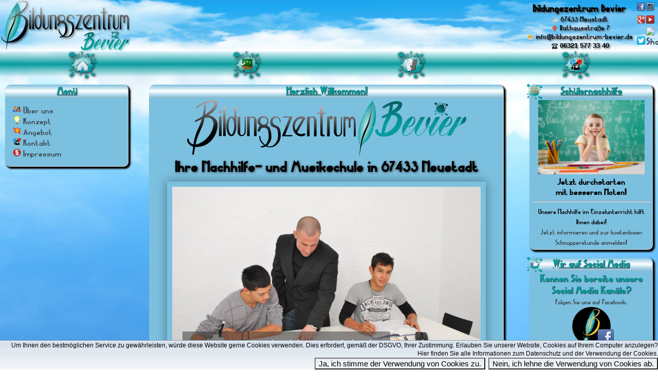

--- FILE ---
content_type: text/html; charset=Utf-8
request_url: https://bildungszentrum-bevier.de/index.php?Cfg--Format=High
body_size: 7077
content:
<?xml version="1.0" encoding="Utf-8" ?>
<!DOCTYPE html PUBLIC "-//W3C//DTD XHTML 1.0 Strict//EN" "http://www.w3.org/TR/xhtml1/DTD/xhtml1-strict.dtd">
<html xmlns="http://www.w3.org/1999/xhtml" xml:lang="de" lang="de"><head profile="http://dublincore.org/documents/dcq-html/"><link type="text/css" rel="stylesheet" href="/css/bildung.css"><style>div.Box.Container.ThemeBox div.Box.Content, .ThemeBoxBg {background-color:#1F2B39; background-image:url(/layout/back/box-bildung-kc.png); background-position:left top; background-repeat:no-repeatbackground-size:cover; }
0 {div.Box.Container.ThemeBox div.Box.Content, .ThemeBoxBg {background-color:#1F2B39; background-image:url(/layout/back/box-bildung-kc.png); background-position:left top; background-repeat:no-repeatbackground-size:cover; }}#AreaTitleBar {background-color:transparent; background-image:url(/layout/back/title-bildung-sz.png); background-position:0px 0px; background-repeat:no-repeat; background-size:auto 100px; }
#AreaMenuBar {background-color:transparent; background-image:linear-gradient(to bottom, transparent 0%, #079B9D 50%, transparent 100%); background-position:0px 0px; background-repeat:no-repeat; background-size:100% 50px; }
#AreaMenuBar.Scroll {background-color:transparent; background-image:linear-gradient(to bottom, #079B9D 0%, #079B9D 50%, transparent 100%); background-position:0px 0px; background-repeat:no-repeat; background-size:100% 50px; }
#AreaOptionBar {background-color:transparent; background-image:linear-gradient(to bottom, transparent 0%, transparent 25%, transparent 50%); background-position:0px 0px; background-repeat:no-repeat; background-size:100% 50px; }
.MainMenuLabel {color:#000000; }
div.Button.Msg {background-color:#FF0000; color:black; }
p.Title.Name {color:#000000; text-shadow:2px 2px 3px #383E42; }
div.Box.Container.BoxStyleBildung div.Box.Content, .BgStyleBildung {background-color:#079B9D; background-image:url(/layout/back/box-bildung-tc.png); background-position:left top; background-repeat:no-repeat; background-size:cover; }</style><script type="text/javascript" src="/js/jquery.js"></script>
<script type="text/javascript">
window.$TRANS={"Mom":{"Month--Mini--1":"Jan","Month--Big--1":"Januar","Month--Mini--2":"Feb","Month--Big--2":"Februar","Month--Mini--3":"Mrz","Month--Big--3":"M\u00e4rz","Month--Mini--4":"Apr","Month--Big--4":"April","Month--Mini--5":"Mai","Month--Big--5":"Mai","Month--Mini--6":"Jun","Month--Big--6":"Juni","Month--Mini--7":"Jul","Month--Big--7":"Juli","Month--Mini--8":"Aug","Month--Big--8":"August","Month--Mini--9":"Sep","Month--Big--9":"September","Month--Mini--10":"Okt","Month--Big--10":"Oktober","Month--Mini--11":"Nov","Month--Big--11":"November","Month--Mini--12":"Dez","Month--Big--12":"Dezember","Week--Mini--1":"Mo","Week--Big--1":"Montag","Week--Mini--2":"Di","Week--Big--2":"Dienstag","Week--Mini--3":"Mi","Week--Big--3":"Mittwoch","Week--Mini--4":"Do","Week--Big--4":"Donnerstag","Week--Mini--5":"Fr","Week--Big--5":"Freitag","Week--Mini--6":"Sa","Week--Big--6":"Samstag","Week--Mini--7":"So","Week--Big--7":"Sonntag"}};
</script>
<script type="text/javascript" src="/js/bildung.js"></script><link rel="shortcut icon" href="/frame/icon/bildung.ico" type="image/x-icon" />
<title>Bildungszentrum Bevier</title>
<meta name="title" lang="de" content="Bildungszentrum Bevier" />
<meta name="title" lang="en" content="Bildungszentrum Bevier in 67433 Neustadt an der Weinstraße" />
<meta name="DC.title" content="Bildungszentrum Bevier in 67433 Neustadt an der Weinstraße"><meta name="DC.format" lang="de" content="Bildungszentrum Bevier" />
<meta http-equiv="content-type" content="text/html; charset=Utf-8" />
<meta http-equiv="language" content="de" /><meta http-equiv="content-language" content="de" /><meta name="DC.language" content="de" />
<meta name="author" content="Andreas Bevier" /><meta name="DC.creator" content="Andreas Bevier" /><meta name="DC.publisher" content="Andreas Bevier" />
<meta name="date" content="2022-06-06 19:53" /><meta name="DC.date" content="2022-06-06 19:53" />
<meta name="description" lang="de" content="Das Bildungszentrum Bevier in 67433 Neustadt an der Weinstraße bietet Ihnen:  • Nachhilfe für Schüler im Einzelunterricht für Mathe, Deutsch, Englisch (alle Klassen bis Abitur). • Unsere Musikschule bietet Musikunterricht als Einzelunterricht zum Lernen von Piano und Keyboard. • Schauen Sie auch mal herein in unsere Kurs-programm und Coaching-angebote." />
<meta name="description" lang="en" content="This is the homepage of our school in 67433 Neustadt / Weinstraße." />
<meta name="DC.description" content="Das Bildungszentrum Bevier in 67433 Neustadt an der Weinstraße bietet Ihnen:  • Nachhilfe für Schüler im Einzelunterricht für Mathe, Deutsch, Englisch (alle Klassen bis Abitur). • Unsere Musikschule bietet Musikunterricht als Einzelunterricht zum Lernen von Piano und Keyboard. • Schauen Sie auch mal herein in unsere Kurs-programm und Coaching-angebote." />
<meta name="keywords" lang="de" content="67433, Neustadt, Weinstraße, Unterricht, Unterrichtswesen, Bildung, Bildungswesen, Lernen, Lehren, Lehrer, Lehrkraft, lernen" />
<meta name="keywords" lang="en" content="67433, Neustadt, Weinstraße, Education, Learn, Music, Courses, Classes, Teacher" />
<meta name="DC.subject" content="67433, Neustadt, Weinstraße, Unterricht, Unterrichtswesen, Bildung, Bildungswesen, Lernen, Lehren, Lehrer, Lehrkraft, lernen" />
<meta name="robots" content="index" />
<meta name="viewport" content="width=800"><script>!function(f,b,e,v,n,t,s){if(f.fbq)return;n=f.fbq=function(){n.callMethod?n.callMethod.apply(n,arguments):n.queue.push(arguments)};if(!f._fbq)f._fbq=n;n.push=n;n.loaded=!0;n.version='2.0';n.queue=[];t=b.createElement(e);t.async=!0;t.src=v;s=b.getElementsByTagName(e)[0];s.parentNode.insertBefore(t,s)}(window, document,'script','https://connect.facebook.net/en_US/fbevents.js');fbq('init', '1179445622190785');fbq('track', 'PageView');</script><script async src="https://www.googletagmanager.com/gtag/js?id=AW-699703961"></script><script>window.dataLayer = window.dataLayer || [];function gtag(){dataLayer.push(arguments);}gtag('js', new Date());gtag('config', 'AW-699703961');</script>
</head>
<body style="background-image:url(/layout/back/ground-bildung-x.png); background-repeat:repeat-x; background-position:0px 100px;"><div id="BodyBox" class="Body"><header id="AreaTitleBar" class="Area  Show"><div class="Title Logo Left Bar"><img class="Title Logo Main" src="/layout/front/logo-bildung-t.png" /></div><div class="Title Link Right Bar" style="width:45px;" ><div class="Title SocMed Bar"><div class="Title SocMed Button" style="width:16px;height:16px;margin:1px;padding:0px;"><a href="https://www.facebook.com/bildungszentrumbevier" target="_blank" alt="Facebook"><img src="/layout/symbol/socmed/facebook-i.png" style="width:16px;height:16px;" /></a></div><div class="Title SocMed Button" style="width:16px;height:16px;margin:1px;padding:0px;"><a href="https://www.instagram.com/bildungszentrumbevier" target="_blank" alt="Instagram"><img src="/layout/symbol/socmed/instagram-i.png" style="width:16px;height:16px;" /></a></div><div class="Title SocMed Button" style="width:16px;height:16px;margin:1px;padding:0px;"><a href="https://www.google.com/search?ludocid=3575981765454547066&q=Bildungszentrum%20Bevier%20Rathausstra%C3%9Fe%207%2067433%20Neustadt%20an%20der%20Weinstra%C3%9Fe&authuser=1&_ga=2.203506644.574723520.1552856258-416872194.1552450010#lrd=0x47964883545f0c85:0x31a070782531487a,1,,," target="_blank" alt="GooglePlus"><img src="/layout/symbol/socmed/googleplus-i.png" style="width:16px;height:16px;" /></a></div><div class="Title SocMed Button" style="width:16px;height:16px;margin:1px;padding:0px;"><a href="https://www.youtube.com/user/BildungszentrumB4?sub_confirmation=1" target="_blank" alt="Youtube"><img src="/layout/symbol/socmed/youtube-i.png" style="width:16px;height:16px;" /></a></div><br /><div class="Title SocMed Button" style="width:16px;height:16px;margin:1px;padding:0px;"><a href="https://twitter.com/BildungBevier" target="_blank" alt="Twitter"><img src="/layout/symbol/socmed/twitter-i.png" style="width:16px;height:16px;" /></a></div><div class="Title SocMed Button" style="width:16px;height:16px;margin:1px;padding:0px;"><a class="addthis_button" href="https://www.addthis.com/bookmark.php" target="_blank"><img src="https://s7.addthis.com/static/btn/sm-plus.gif" width="16" height="16" border="0" alt="Share" /></a></div></div></div><div class="Title Contact Right Bar High"><p class="Title Name Main">Bildungszentrum Bevier</p><p class="Title Name Sub"><a href="/media/vcard/bildung-nw.vcf?PHPSESSID=6693113e38124819d509caf67c0a818b"><img class="Title Contact Icon" src="/layout/front/icon-vcard.png"></a>&nbsp;67433 Neustadt</p><p class="Title Name Sub"><a href="?PHPSESSID=6693113e38124819d509caf67c0a818b" target="_blank" rel="noopener"><img class="Title Contact Icon" src="/layout/front/icon-map.png"></a>&nbsp;Rathausstraße 7</p><p class="Title Name Sub"><a href="mailto:info@bildungszentrum-bevier.de"><img class="Title Contact Icon" src="/layout/front/icon-mail.png"></a>&nbsp;info@bildungszentrum-bevier.de</p><p class="Title Name Sub"><a href="tel:+49 6321 577 33 4"><img class="Title Contact Icon" src="/layout/front/icon-phone.png"></a>&nbsp;<b style="font-family:Arial;">06321 577 33 40</b></p></div></header><nav id="AreaMenuBar" class="Area Title" style="height:50px"><a href="https://www.bildungszentrum-bevier.de/unterricht/index.php?Cfg--Format=High"><div class="Menu Main Button Big Left AniMenuMainImg ShadowMini" style="background-image:url(/layout/menu/bildung/bildung-m.png); background-repeat: no-repeat;" ><img class="" src="/layout/menu/bildung/wir-b.png" style="height:25px;width:auto;margin:13px;"/><div id="MainMenuLabelUnterricht" class="MainMenuLabel AniMenuMainTxtUp" style="text-align:center;width:100px;"><p>Konzept</p></div></div></a><a href="https://www.bildungszentrum-bevier.de/nachhilfe/index.php?Cfg--Format=High"><div class="Menu Main Button Big Left AniMenuMainImg ShadowMini" style="background-image:url(/layout/menu/bildung/bildung-m.png); background-repeat: no-repeat;" ><img class="" src="/layout/menu/bildung/schule-b.png" style="height:25px;width:auto;margin:13px;"/><div id="MainMenuLabelNachhilfe" class="MainMenuLabel AniMenuMainTxtUp" style="text-align:center;width:100px;"><p>Nachhilfe</p></div></div></a><a href="https://www.bildungszentrum-bevier.de/journal/index.php?Cfg--Format=High"><div class="Menu Main Button Big Left AniMenuMainImg ShadowMini" style="background-image:url(/layout/menu/bildung/bildung-m.png); background-repeat: no-repeat;" ><img class="" src="/layout/menu/bildung/journal-b.png" style="height:25px;width:auto;margin:13px;"/><div id="MainMenuLabelJournal" class="MainMenuLabel AniMenuMainTxtUp" style="text-align:center;width:100px;"><p>Journal</p></div></div></a><a href="https://www.bildungszentrum-bevier.de/kontakt/index.php?Cfg--Format=High"><div class="Menu Main Button Big Right AniMenuMainImg ShadowMini" style="background-image:url(/layout/menu/bildung/bildung-m.png); background-repeat: no-repeat;" ><img class="" src="/layout/menu/bildung/contact-b.png" style="height:25px;width:auto;margin:13px;"/><div id="MainMenuLabelKontakt" class="MainMenuLabel AniMenuMainTxtUp" style="text-align:center;width:100px;"><p>Kontakt</p></div></div></a></nav><div id="AreaOptionBar" class="Area Option Hide"></div><nav id="AreaLeftBar" class="Area Menu Left Show DeviceComputer"><div id="AreaMenu" class="Area Left Menu Menu Show"><div name="Left_MenuSide" id="Left_MenuSide" type="1" class="Box Container Left " alt="" style=""><div class="Box Top Frame Left"><div class="Box Title" style="padding-right:;">Menü</div></div><div class="Box Content Frame Left WithTitle"><div class="Box Inside"><div class="Menu Static">
<ul style="list-style-type:none" class="Menu Static"><li ><a href="https://www.bildungszentrum-bevier.de/unterricht/wir.php" id="4"><img class="Menu Icon" src="/layout/symbol/menu/about-i.png" width="16" height="16" /> Über uns</a></li>
<li ><a href="https://www.bildungszentrum-bevier.de/nachhilfe/index.php" id="20"><img class="Menu Icon" src="/layout/symbol/menu/idea-i.png" width="16" height="16" /> Konzept</a></li>
<li ><a href="https://www.bildungszentrum-bevier.de/nachhilfe/angebot.php" id="21"><img class="Menu Icon" src="/layout/symbol/menu/angebot-i.png" width="16" height="16" /> Angebot</a></li>
<li ><a href="https://www.bildungszentrum-bevier.de/kontakt/index.php" id="40"><img class="Menu Icon" src="/layout/symbol/menu/contact-i.png" width="16" height="16" /> Kontakt</a></li>
<li ><a href="https://www.bildungszentrum-bevier.de/kontakt/impressum.php" id="44"><img class="Menu Icon" src="/layout/symbol/menu/law-i.png" width="16" height="16" /> Impressum</a></li>
</ul>
</div></div></div></div></div><div id="AreaLeft" class="Area Left Menu Show"></div></nav><div id="AreaMainBar" class="Area Main Show DeviceComputer"><div id="AreaUp" class="Area Main Up Show"></div><div id="AreaMain" class="Area Main Show"><div name="Willkommen" id="Willkommen" type="1" class="Box Container Main " alt="" style=""><div class="Box Top Frame Main"><div class="Box Title" >Herzlich Willkommen!</div></div><div class="Box Content Frame Main WithTitle"><div class="Box Inside"><img src="/img/bildung/wir/logo.png" style="width:90%;max-width:543px;height:auto;" /><!-- <h1 id="feier" style="margin:0px;font-size:36px;">Willkommen beim Bildungszentrum Bevier!</h1> -->
<br /><div class="BildungTxt"><h2 class="BildungHead2" style="text-decoration:none;color:black;">Ihre Nachhilfe- und Musikschule in 67433 Neustadt</h2></div>
<div id="slideshow" class="slideshow">
<div>
<a href="https://www.bildungszentrumbevier.de/nachhilfe/index.php"><img src="/img/bildung/slide/nachhilfe.png" style="width:600px;height:400px;" /></a>
<div class="meta">
<h1>Kompetente und erfahrene Lehrkräfte</h1>
<h2>wecken den Spaß am Lernen.</h2>
</div>
</div>
<div>
<a href="https://www.bildungszentrumbevier.de/musikschule/index.php"><img src="/img/bildung/slide/musik.png" style="width:600px;height:400px;" /></a>
<div class="meta">
<h1>Individuelle Betreuung</h1>
<h2>in persönlicher Atmosphäre.</h2>
</div>
</div>
<div>
<a href="https://www.bildungszentrumbevier.de/kontakt/index.php"><img src="/img/bildung/slide/anmeldung.png" style="width:600px;height:400px;" /></a>
<div class="meta">
<h1>Kostenlose Schnupperstunde.</h1>
<h2>Wir freuen uns auf Ihren Anruf!</h2>
</div>
</div>
</div>
<br /><div class="BildungTxt"><h3 class="BildungHead2">Endlich bessere Noten!</h3>
<br />
<br />Kompetenter Einzelunterricht, individuell auf Ihre Bedürfnisse und Ziele abgestimmt.
<br />Vereinbaren Sie jetzt Ihre kostenlose Schnupperstunde und überzeugen Sie sich selbst!
<br />Für Fragen stehen wir Ihnen selbstverständlich gerne telefonisch zur Verfügung.
<br /> 
<br /><b>Für nachhaltigen Lernerfolg - weil Bildung die größte Rendite bringt!</b>
<br />Andreas Bevier
<br />
<br /><hr style="min-width:550px;" />Folge uns auf Facebook!
<br /><a href="https://www.facebook.de/bildungszentrumbevier"><img src="/layout/symbol/socmed/facebook-i.png" target="_blank" />/bildungszentrumbevier</a></div></div></div></div></div><div id="AreaDown" class="Area Main Down Show"></div></div><aside id="AreaRightBar" class="Area Desktop Right Promo Info Show DeviceComputer"><div id="AreaDesktop" class="Area Right Desktop Desktop Show"></div><div id="AreaRight" class="Area Right Desktop Show"></div><div id="AreaPromo" class="Area Right Desktop Promo Show"><div name="Bildung_Nachhilfe_Einzel" id="Bildung_Nachhilfe_Einzel" type="1" class="Box Container Right " alt="" style=""><img class="Box Icon Back" src="/layout/symbol/back/bildung.png" style="position:absolute; left:0px; top:-2px; height:30px; width:auto;"/><img class="Box Icon Front" src="/layout/symbol/menu/schule-i.png" style="position:absolute;left:7px; top:3px;" /><div class="Box Top Frame Right"><div class="Box Title" style="padding-left:;">Schülernachhilfe</div></div><div class="Box Content Frame Right WithTitle"><div class="Box Inside"><img src="/img/bildung/promo/lernen-s.png" width="90%" height="auto" /><br /><b>Jetzt durchstarten<br />mit besseren Noten!</b><hr /><small>Unsere Nachhilfe im Einzelunterricht hilft Ihnen dabei!<br /><a href="https://www.bildungszentrumbevier.de/nachhilfe/index.php" target="_blank">Jetzt informieren und zur kostenlosen Schnupperstunde anmelden!</a></small></div></div></div><div name="Socmed--Facebook" id="Socmed--Facebook" type="1" class="Box Container Right " alt="" style=""><img class="Box Icon Back" src="/layout/symbol/back/bildung.png" style="position:absolute; left:0px; top:-2px; height:30px; width:auto;"/><img class="Box Icon Front" src="/layout/symbol/socmed/thumb-i.png" style="position:absolute;left:7px; top:3px;" /><div class="Box Top Frame Right"><div class="Box Title" style="padding-left:;">Wir auf Social Media</div></div><div class="Box Content Frame Right WithTitle"><div class="Box Inside"><h5>Kennen Sie bereits unsere Social Media Kanäle?</h5>
<small><a href="https://www.facebook.com/bildungszentrumbevier" style="text-decoration:none;font-style:normal;" target="_blank">Folgen Sie uns auf Facebook.
<div style="position:relative;height:75px;"><img src="/layout/front/symbol-bildung.png" style="height:75px;width:75px;" /><img src="/layout/symbol/socmed/facebook-s.png" style="position:absolute;left:55%;bottom:0px;height:32px;width:32px;"></div>
<img src="/layout/symbol/socmed/facebook-i.png">/bildungszentrumbevier<br />Gerne teilen, liken und folgen!</a></small></div></div></div></div><div id="AreaInfo" class="Area Right Desktop Info Show"><div name="Bildung_Map" id="Bildung_Map" type="1" class="Box Container Right " alt="" style=""><img class="Box Icon Back" src="/layout/symbol/back/bildung.png" style="position:absolute; left:0px; top:-2px; height:30px; width:auto;"/><img class="Box Icon Front" src="/layout/symbol/contact/map-i.png" style="position:absolute;left:7px; top:3px;" /><div class="Box Top Frame Right"><div class="Box Title" style="padding-left:;">Anfahrt</div></div><div class="Box Content Frame Right WithTitle"><div class="Box Inside"><b>So finden Sie uns:</b><br />
<iframe src="https://www.google.com/maps/embed?pb=!1m18!1m12!1m3!1d2598.893853582711!2d8.132341651360269!3d49.354157573523004!2m3!1f0!2f0!3f0!3m2!1i1024!2i768!4f13.1!3m3!1m2!1s0x47964883545f0c85%3A0x31a070782531487a!2sBildungszentrum+Bevier!5e0!3m2!1sde!2sde!4v1518004264582" width="200" height="200" frameborder="0" style="border:0" allowfullscreen></iframe>
<br /><small><a href="https://www.google.de/maps/place/Bildungszentrum+Bevier/@49.3541541,8.1323417,17z/data=!3m1!4b1!4m5!3m4!1s0x47964883545f0c85:0x31a070782531487a!8m2!3d49.3541541!4d8.1345357" target="_blank" rel="noopener">Rathausstraße 7 • 67433 Neustadt</a></small><br /></div></div></div></div></aside><hr class="Footer" /><footer id="AreaFooterBar" class="Area Footer"><div class="Footer Bar"><p class="Footer Main">Inh. Andreas Bevier</p><p class="Footer Sub">Rathausstrasse 7</p><p class="Footer Sub">67433 Neustadt</p><p class="Footer Sub">Tel. 0049 6321 9738564 (Germany)</p><p class="Footer Sub"><a href="mailto:info@bildungszentrum-bevier.de">info@bildungszentrum-bevier.de</a></p></div><div class="Footer Bar"><p class="Footer Main">Rechtliches</p><p class="Footer Main"></p><p class="Footer Sub"><a href="https://www.bildungszentrum-bevier.de/kontakt/index.php">Kontakt</a></p><p class="Footer Sub"><a href="https://www.bildungszentrum-bevier.de/kontakt/impressum.php">Impressum</a></p><p class="Footer Sub"><a href="https://www.bildungszentrum-bevier.de/kontakt/datenschutz.php">Datenschutzerklärung</a></p></div><div class="Footer Bar"><p class="Footer Main">Optionen</p><p class="Footer Sub"><a href="https://bildungszentrum-bevier.de/index.php?Cfg--Format=Wide">Format</a></p><p class="Footer Sub"><a href="https://bildungszentrum-bevier.de/index.php?Cfg--View=Print" target="_blank">Druckansicht</a></p></div><div class="Footer Stat Bar"><p class="Footer Stat Main">Statistik</p><p class="Footer Stat Sub">Besucher 0</p><p class="Footer Stat Sub">129115 gerade aktiv</p><p class="Footer Stat Sub"></p><p class="Footer Stat Sub"><div class="ComputerShow">Computer</div><div class="TabletShow">Tablet</div><div class="MobileShow">Mobile</div></p></div>
<div class="TxtRight" id="AniCookie" style="color:black;">
<span>Um Ihnen den bestmöglichen Service zu gewährleisten, würde diese Website gerne Cookies verwenden. Dies erfordert, gemäß der DSGVO, Ihrer Zustimmung. Erlauben Sie unserer Website, Cookies auf Ihrem Computer anzulegen?</span> <a href="https://www.bildungszentrum-bevier.de/kontakt/datenschutz.php" target="_blank">Hier finden Sie alle Informationen zum Datenschutz und der Verwendung der Cookies.</a><br />
<button id="AniCookie_Yes" style="color:black;" onclick="Cookie_Set('UseCookie',1,365,true,false); jQuery('#AniCookie').slideUp()">Ja, ich stimme der Verwendung von Cookies zu.</button>&nbsp;
<button id="AniCookie_No" style="color:black;" onclick="Cookie_Set('UseCookie',0,365,true,false); jQuery('#AniCookie').slideUp()">Nein, ich lehne die Verwendung von Cookies ab.</button>
</div>

<script>
if (document.cookie.indexOf('UseCookie=')!=-1) { jQuery('#AniCookie').hide(); }
else // if (document.cookie.indexOf('UseCookie=1')!=-1)
{ jQuery('#AniCookie').prependTo('body'); jQuery('#AniCookie_Yes').show(); jQuery('#AniCookie_No').show(); }
</script></footer><div id="AreaHidden--_MenuMouse" name="AreaHidden _MenuMouse"><div id="MenuMouse" class="BoxMsg TxtMinus"><a id="MenuMouse--Main--Open" href="#" class="TxtMini" style="display:none;">Link öffnen (in neuem Tab)</a><a id="MenuMouse--Main--Start" href="#" class="TxtMini" style="display:block;">zur Startseite</a><a id="MenuMouse--Main--Contact" href="#" class="TxtMini" style="display:block;">Kontakt</a><a id="MenuMouse--Main--Imprint" href="#" class="TxtMini" style="display:block;">Impressum</a><a id="MenuMouse--Main--Label" href="T?PHPSESSID=6693113e38124819d509caf67c0a818b" class="TxtMini" style="display:none;">T</a><hr id="MenuMouse--Box" /><a id="MenuMouse--Box--Open" href="#" class="TxtMini" style="display:none;">Öffnen</a><a id="MenuMouse--Box--Close" href="#" class="TxtMini" style="display:none;">Schließen</a><a id="MenuMouse--Box--Label" href="T?PHPSESSID=6693113e38124819d509caf67c0a818b" class="TxtMini" style="display:none;">T</a><hr id="MenuMouse--Edit" /><a id="MenuMouse--Edit--New" href="#" class="TxtMini" style="display:none;">neues Objekt</a><a id="MenuMouse--Edit--Edit" href="#" class="TxtMini" style="display:none;">Objekt bearbeiten</a><a id="MenuMouse--Edit--Del" href="#" class="TxtMini" style="display:none;">Objekt löschen</a><a id="MenuMouse--Edit--Open" href="#" class="TxtMini" style="display:block;">zum WerkEditor</a><a id="MenuMouse--Edit--Label" href="T?PHPSESSID=6693113e38124819d509caf67c0a818b" class="TxtMini" style="display:none;">T</a><hr id="MenuMouse--Form" /><a id="MenuMouse--Form--New" href="#" class="TxtMini" style="display:none;">neuer Eintrag</a><a id="MenuMouse--Form--Edit" href="#" class="TxtMini" style="display:none;">Eintrag bearbeiten</a><a id="MenuMouse--Form--Del" href="#" class="TxtMini" style="display:none;">Eintrag löschen</a><a id="MenuMouse--Form--Label" href="T?PHPSESSID=6693113e38124819d509caf67c0a818b" class="TxtMini" style="display:none;">T</a><hr id="MenuMouse--Win" /><a id="MenuMouse--Win--New" href="#" class="TxtMini" style="display:none;">neuer Eintrag</a><a id="MenuMouse--Win--Edit" href="#" class="TxtMini" style="display:none;">Eintrag bearbeiten</a><a id="MenuMouse--Win--Del" href="#" class="TxtMini" style="display:none;">Eintrag löschen</a><a id="MenuMouse--Win--Label" href="T?PHPSESSID=6693113e38124819d509caf67c0a818b" class="TxtMini" style="display:none;">T</a><hr id="MenuMouse--Page" /><a id="MenuMouse--Page--New" href="#" class="TxtMini" style="display:none;">neuer Eintrag</a><a id="MenuMouse--Page--Edit" href="#" class="TxtMini" style="display:none;">Eintrag bearbeiten</a><a id="MenuMouse--Page--Del" href="#" class="TxtMini" style="display:none;">Eintrag löschen</a><a id="MenuMouse--Page--Default" href="#" class="TxtMini" style="display:none;">Öffnen</a><a id="MenuMouse--Page--Label" href="T?PHPSESSID=6693113e38124819d509caf67c0a818b" class="TxtMini" style="display:none;">T</a><hr id="MenuMouse--Opt" /><a id="MenuMouse--Opt--Print" href="#" class="TxtMini" style="display:block;" target="_blank">Druckansicht</a><a id="MenuMouse--Opt--Format" href="#" class="TxtMini" style="display:block;">Format wechseln</a><a id="MenuMouse--Opt--Refresh" href="https://bildungszentrum-bevier.de/index.php" class="TxtMini" style="display:block;">Aktualisieren</a><a id="MenuMouse--Opt--Label" href="T?PHPSESSID=6693113e38124819d509caf67c0a818b" class="TxtMini" style="display:none;">T</a><hr id="MenuMouse--Set" /><a id="MenuMouse--Set--Menu" href="#" class="TxtMini" style="display:block;">Mausmenü</a><a id="MenuMouse--Set--Label" href="T?PHPSESSID=6693113e38124819d509caf67c0a818b" class="TxtMini" style="display:none;">T</a></div></div><input id="DataJs_Reg" class="DataJs Reg" type="hidden" value="{\'Offer\':\'Index\',\'Page\':\'Index\',\'Price\':0,\'Name\':\'\',\'Event\':\'Visit\',\'Event_Google\':null}" /><input id="DataJs_User" class="DataJs User" type="hidden" value="{\'Name\':\'Guest\',\'Id\':false}" /><input id="DataJs_Web" class="DataJs Web" type="hidden" value="{\'DomSub\':\'www\',\'DomMid\':\'bildungszentrum-bevier\',\'DomTop\':\'de\',\'Site\':\'https:\/\/bildungszentrum-bevier.de\/index.php\',\'Get\':\'?Cfg--Format=High\',\'GetOrient\':\'\'}" /><input id="DataJs_Page" class="DataJs Page" type="hidden" value="{\'Name\':\'Index\',\'Category\':\'Bildung\',\'Contrast\':\'Light\'}" /><input id="DataJs_Sys" class="DataJs Sys" type="hidden" value="{\'Device\':\'Computer\',\'Layout\':\'Computer\'}" /><input id="DataJs_Region" class="DataJs Region" type="hidden" value="{\'Name\':\'Nw\'}" /><input id="DataJs_Motto" class="DataJs Motto" type="hidden" value="{\'Name\':\'Bildung\'}" /><input id="DataJs_Lang" class="DataJs Lang" type="hidden" value="{\'Name\':\'De\'}" /><input id="DataJs_Size" class="DataJs Size" type="hidden" value="{\'Computer\':100,\'Tablet\':95,\'Mobile\':110}" /><input id="DataJs_Desktop" class="DataJs Desktop" type="hidden" value="{\'Community\':{\'Num\':2,\'Msg\':\'...\'},\'Journal\':{\'Num\':0,\'Msg\':\'...\'},\'Tutoring\':{\'Num\':1,\'Msg\':\'...\'}}" /><input id="DataJs_Link" class="DataJs Link" type="hidden" value="{\'Imprint\':\'http:\/\/www.R1SE.club\/imprint\/index.php\',\'Disclaim\':\'http:\/\/www.R1SE.club\/disclaim\/index.php\',\'Contact\':\'http:\/\/www.R1SE.club\/contact\/index.php\',\'Cond\':\'http:\/\/www.R1SE.club\/cond\/index.php\',\'Index\':\'<>PROTOwww.r1se.club\/index.php\',\'Print\':\'<>WEBURL&Cfg--View=Print\',\'Editor\':\'<>WEBURL&Dev--Edit=10\'}" /><input id="Link_Format" class="Link Format" type="hidden" value="\'https:\/\/bildungszentrum-bevier.de\/index.php?Cfg--Format=Wide\'" /><input id="Trans_Edit" class="TransJs Edit" type="hidden" value="{\'Error\':null,\'LinkDownload\':\'Erzeugte Datei steht zum Download bereit unter folgendem Link\',\'LinkClick\':\'Klick\',\'SaveOk\':\'Die Daten wurden erfolgreich gespeichert.\',\'SaveNo\':\'Es wurden keine Daten gespeichert.\',\'PubOk\':\'Die Inhalte wurden erfolgreich ver\u00f6ffentlicht.\',\'PubNo\':\'Es ist ein Fehler beim Ver\u00f6ffentlichen aufgetreten.\',\'FreeTxt\':\'Ihr Text...\',\'FreeHead\':\'Ihre \u00dcberschrift\',\'FreeLabel\':\'Ihre Benennung\',\'FreeCfg\':\'Einstellungen\',\'FreeGroup\':\'Gruppen und Beschreibungsw\u00f6rter\'}" /></div></body>

--- FILE ---
content_type: text/css
request_url: https://bildungszentrum-bevier.de/css/bildung.css
body_size: 9345
content:
/* R1SE / Bildungszentrum Bevier, (C)opyright by Andreas Bevier (DE 2018) */
@font-face {font-family: "Bevier-Text-i"; src: url(/layout/font/bevier-text-i.ttf); src: url('/layout/font/bevier-text-i.woff2') format('woff2'), url('/layout/font/bevier-text-i.woff') format('woff'); font-weight:normal; font-style: normal;}
@font-face {font-family: "Bevier-Head"; src: url(/layout/font/bevier-head.ttf); src: url('/layout/font/bevier-head.woff2') format('woff2'), url('/layout/font/bevier-head.woff') format('woff'); font-weight:normal; font-style: normal;}
@font-face {font-family: "Bevier-Block"; src: url(/layout/font/bevier-block.ttf); src: url('/layout/font/bevier-block.woff2') format('woff2'), url('/layout/font/bevier-block.woff') format('woff'); font-weight:normal; font-style: normal;}
@font-face {font-family: "Bevier-Code"; src: url(/layout/font/bevier-code.ttf); src: url('/layout/font/bevier-code.woff2') format('woff2'), url('/layout/font/bevier-code.woff') format('woff'); font-weight:normal; font-style: normal;}
@font-face {font-family: "Bevier-Text"; src: url(/layout/font/bevier-text.ttf); src: url('/layout/font/bevier-text.woff2') format('woff2'), url('/layout/font/bevier-text.woff') format('woff'); font-weight:normal; font-style: normal;}
@font-face {font-family: "Bevier-Right"; src: url(/layout/font/bevier-text.ttf); src: url('/layout/font/bevier-text.woff2') format('woff2'), url('/layout/font/bevier-text.woff') format('woff'); font-weight:normal; font-style: normal;}
@font-face {font-family: "New-Text"; src: url(/layout/font/temp.ttf); font-weight:normal; font-style: normal;}
body {background-attachment:fixed; background-color:#FFFFFF; border:0px; color:#000000; font-family:"Bevier-Text", "Arial", "Trebuchet MS", Helvetica, "Lucida Sans Unicode", "Lucida Grande", sans-serif; margin:0px; padding:0px; text-align:center; z-index:10; }
div.TxtRight, span.TxtRight, div.TxtRight span, div.TxtRight div, div.TxtRight .Txt, div.TxtRight input, div.TxtRight button {color:#000000; font-family:Verdana, Arial; }
div.TxtRight .Top {color:#000000; font-family:Verdana, Arial; font-weight:bold; text-decoration:underline; }
div.TxtRight h1, div.TxtRight h2, div.TxtRight h3, div.TxtRight h4 {color:#000000; display:inline; font-family:Verdana, Arial; font-weight:bold; margin:0px; text-decoration:underline; }
div.TxtRight h5, div.TxtRight h6 {color:#000000; display:inline; font-family:Verdana, Arial; font-weight:bold; margin:0px; }
em {color:#383E42; font-style:italic; z-index:10; }
i {font-style:italic; z-index:10; }
a {color:#383E42; font-style:normal; text-decoration:none; }
.Area {background-color:transparent; border:0px; margin:0px; padding:0px; }
#AreaTitleBar, #AreaTopTitle {height:100px; left:0px; overflow:hidden; position:relative; table-layout:fixed; text-align:center; top:0px; width:100%; }
#AreaMenuBar, #AreaTopMenu {-webkit-flex-direction:row; display:flex; flex-direction:row; justify-content:space-around; left:0px; overflow:visible; position:relative; top:0px; vertical-align:middle; width:100%; z-index:91; }
#AreaFooterBar, #AreaDownFooter {-webkit-flex-direction:row; background-color:transparent; clear:both; display:flex; flex-direction:row; justify-content:space-around; left:0px; min-height:200px; overflow:visible; position:relative; text-align:center; top:0px; vertical-align:top; width:100%; }
#AreaOptionBar, #AreaTopOption {left:0px; min-height:50px; overflow:visible; position:relative; top:0px; vertical-align:middle; width:100%; z-index:90; }
#AreaLeftBar {background-color:transparent; background-position:left top; float:left; left:0px; max-width:250px; min-width:250px; padding-right:10px; position:relative; text-align:left; vertical-align:top; }
#AreaLeftMenu {background-color:transparent; background-position:left top; float:left; left:0px; max-width:250px; padding-right:10px; position:relative; text-align:left; vertical-align:top; }
#AreaRightBar {background-color:transparent; background-position:right top; float:right; max-width:250px; min-width:250px; padding-right:10px; position:relative; right:0px; text-align:left; vertical-align:top; }
#AreaRightInfo {background-color:transparent; background-position:right top; float:right; max-width:250px; padding-right:10px; position:relative; right:0px; text-align:left; vertical-align:top; }
#AreaMainBar, #AreaMidMain {background-color:transparent; background-position:left top; display:inline-block; left:0px; min-width:400px; padding:0px 15px 0px 5px; position:relative; text-align:center; }
.Area.Show {display:block; visibility:visible; }
.Area.Hide, .Off {display:none; visibility:hidden; }
.Menu.Button.Show, .On {display:inline-block; visibility:visible; }
.Menu.Button.Hide {display:inline-block; visibility:hidden; }
#AreaTitleBar.Show, #AreaTopTitle.Show {display:table; }
#AreaLeftBar.Show, #AreaRightBar.Show, #AreaLeftMenu.Show, #AreaRightInfo.Show, .Show_Inline, div.BildungTxt {display:inline; }
div.Over {position:fixed; }
div.Area.Mid {left:50%; position:fixed; top:50%; transform:translate(-50%, -50%); z-index:100; }
div.Area.Win, div.Win.Over {left:50%; position:fixed; top:50%; transform:translate(-50%, -50%); z-index:200; }
#AreaMainBar.Print, #AreaMain.Print {max-width:100%; padding-top:50px; width:100%; }
.Area.Print {max-width:100%; width:100%; }
#MenuMouse {display:none; opacity:0.8; position:fixed; visibility:hidden; z-index:101; }
#MouseRefBox {background-color:#BFBFBF; border-radius:5px; }
.Icon, .Symbol {border:0px; margin:0px; padding:0px; }
big, .Label, .Head, .Orga.Cal.Head.Main, .Orga.Cal.Cell.Plus, table.Orga th {font-weight:bold; text-decoration:underline; }
button.Button.Icon, a.Button.Icon {border:0; }
button.Button.Border, a.Button.Border {border:#000000 2px solid; box-shadow:1px 1px 1px 0px #383E42; }
img.Title.Logo.Main {display:inline-block; height:100px; width:auto; }
img.Title.Logo.Wide {height:100px; width:auto; }
img.Title.Logo.High {height:50px; width:auto; }
img.Title.Contact.Icon {height:12px; vertical-align:middle; }
img.Title.Contact.Logo {height:30px; }
p.Title, p.Footer {margin-bottom:0px; margin-top:0px; padding:0px; vertical-align:middle; }
p.Title.Name, .TxtShadow {text-shadow:1px 1px 1px #383E42; }
p.Title.Name.Pure {font-size:50px; font-weight:bold; height:50px; padding:5px 5px 10px 0px; }
p.Title.Name.Plus {font-size:20px; font-weight:normal; }
p.Title.Name.Main {font-size:18px; font-weight:bold; padding:5px 5px 0px 0px; }
p.Title.Name.Sub {font-size:13px; font-weight:normal; }
div.Container {border:0px; margin:0px; padding:0px; text-align:center; }
div.Box.Container {display:block; margin:15px 5px 15px 5px; position:relative; }
div.Container.Left {width:250px; }
div.Container.Right {width:250px; }
div.Box.Container.Grid, div.Container.Line, div.Field div, .Show, div.Title.SocMed.Button {display:inline-block; }
div.Box.Title, label.Box.Title {font-weight:bold; text-decoration:underline; text-shadow:1px 1px 1px #383E42; }
div.Box.Frame {border-color:#079B9D; box-shadow:3px 3px 3px 1px #000000, -1px -1px 2px 0px #BFBFBF inset; margin:5px; overflow:hidden; padding:0px; word-wrap:break-word; }
div.Box.Top {background-color:#FFFFFF; background-image:linear-gradient(to bottom, #7CC0DF, #FFFFFF, #7CC0DF); border:5px 5px 0px 0px; border-radius:10px 10px 0px 0px; color:#079B9D; display:block; margin:5px 5px 0px 5px; min-height:25px; }
div.Box.Content {background-color:#7CC0DF; border:0px 0px 5px 5px; border-radius:0px 0px 10px 10px; color:#000000; display:block; margin:0px 5px 5px 5px; }
div.Box.Content.WithTitle {border-radius:0px 0px 10px 10px; }
div.Box.Content.NoTitle {border-radius:10px; }
div.Box.Inside, .SpaceStd, .FieldSpaceB {margin:5px; }
div.Box.Outside {border-radius:10px; box-shadow:3px 3px 3px 1px #000000, -1px -1px 2px 0px #BFBFBF inset; margin:5px; overflow:hidden; padding:0px; word-wrap:break-word; }
img.Box.Icon, button {background-color:transparent; }
div.Form.Container {border-radius:10px; display:block; }
div.Form.Container.Outside {background-color:#FFFFFF; box-shadow:2px 2px 2px 1px #000000, -1px -1px 1px 0px #BFBFBF inset; color:#079B9D; margin:10px; }
div.Form.Container.Inside {background-color:#7CC0DF; box-shadow:-1px -1px 1px 0px #383E42; color:#000000; margin:5px; }
div.Container.Block, div.Field:hover div.Show, .Show_Block, div.Title.Button {display:block; }
td div.Form.In, td div.Form.Out {max-width:250px; min-height:15px; padding:5px; width:100%; }
div.Form.Container.Link table tr td {margin:0; min-width:0; padding:0; }
div.Form.New, div.Form.Edit, div.Form.Show, div.Form.Del, div.Form.Opt, div.Form.Ele.Link, div.Form.Ele.Doc, div.GroupField {border:1px; border-radius:5px; box-shadow:-1px -1px 2px 0px #BFBFBF inset; display:inline-block; margin:5px; padding:5px; }
div.Form.New.Sub, div.Form.Edit.Sub, div.Form.Show.Sub, div.Form.Del.Sub {border:0px; border-radius:0px; box-shadow:none; display:inline-block; margin:0px; padding:0px; }
div.Form.Tab, div.Form.Grid {border:0px; display:inline-block; margin:5px; padding:5px; }
div.Form.Link.Tab, div.Form.Link.Grid {margin:1px; padding:1px; }
div.Grid.Ele {background-color:#FFFFFF; line-height:1.5; }
.Button {color:#000000; display:inline-block; font-family:"Bevier-Text", "Arial", "Trebuchet MS", Helvetica, "Lucida Sans Unicode", "Lucida Grande", sans-serif; font-style:normal; font-weight:normal; padding:1px 2px; text-decoration:none; }
button.Button, a.Button {height:auto; margin:2px; }
div.Box.Container.BoxScroll div.Box.Content {max-height:80vh; overflow-y:scroll; }
table {table-layout:auto; text-align:left; vertical-align:middle; }
td {min-width:100px; }
td div.Form.Out.Special, td div.Form.In.Special {max-width:250px; padding:0px; }
div.StyleDivBigBorder {border:2px solid #000000; box-shadow:2px 2px 2px 1px #383E42; }
div.StyleDivMiniBorder {border:2px solid #000000; box-shadow:1px 1px 1px 1px #383E42; }
table.StyleTabBigBorder {border:2px solid #000000; border-collapse:separate; border-spacing:2px; box-shadow:2px 2px 2px 1px #383E42; }
table.StyleTabBigBorder th, table.StyleTabBigBorder td {border:1px solid #383E42; border-collapse:separate; border-spacing:2px; box-shadow:1px 1px 1px 0px #BFBFBF inset; }
table.StyleTabMiniBorder {border:2px solid #000000; border-collapse:collapse; box-shadow:1px 1px 1px 1px #383E42; }
table.StyleTabMiniBorder th, table.StyleTabMiniBorder td {border:1px solid #383E42; border-collapse:collapse; box-shadow:1px 1px 1px 0px #BFBFBF inset; }
table.StyleTabOnlyBorder {border:1px solid #000000; border-spacing:1px; box-shadow:1px 1px 1px 0px #383E42; }
table.StyleTabNoBorder {border:0px; }
div.Scroll {overflow:scroll; }
div.Monochrome {-webkit-filter:grayscale(1); filter:grayscale(1); }
.BgImgLine {background-position:left top; background-repeat:repeat-x; background-size:contain; }
.BgPageMain {background-color:#1F2B39; }
.BgPageSub, #Edit_Forum--DocOut {background-color:#323F4F; }
.TxtPageMain {color:#000000; }
.TxtPageSub {color:#333333; }
div.Box.Container.BoxStyleMin div.Box.Content, div.Box.Container.BoxStyleMin div.Box.Top, .BgStyleMin, .BgMin {background-color:; }
div.Grid.Layout, form.Form, div.Box.Std div.Inside {align-items:center; display:grid; grid-template-columns:repeat(12, 1fr); justify-items:start; }
div.Grid.Container.Mini {grid-column:auto / span 1; grid-row:auto / auto; }
div.Grid.Container.Double {grid-column:auto / span 2; grid-row:auto / auto; }
div.Grid.Container.Std {grid-column:auto / span 3; grid-row:auto / auto; }
div.Grid.Container.Half {grid-column:auto / span 6; grid-row:auto / auto; }
div.Grid.Container.Full {grid-column:auto / span 12; grid-row:auto / auto; }
div.Grid.Container.Wide {grid-column:auto / span 4; grid-row:auto / span 1; }
div.Grid.Container.High {grid-column:auto / span 12; grid-row:auto / span 2; }
div.Flex.Layout {align-content:center; align-items:stretch; flex-direction:row; flex-wrap:wrap; justify-content:space-around; }
div.Flex.Container {flex-grow:1; min-width:250px; }
.FlexJustify {-webkit-justify-content:space-around; display:flex; justify-content:space-around; }
.FlexLeft {-webkit-justify-content:flex-start; display:flex; justify-content:flex-start; }
.FlexRight {-webkit-justify-content:flex-end; display:flex; justify-content:flex-end; }
.FlexCenter {-webkit-justify-content:center; display:flex; justify-content:center; }
@media screen and (max-width: 500px) {form.Form { display:grid; grid-template-columns:repeat(6, 1fr); }}
@media screen and (min-width: 1000px) {form.Form { display:grid; grid-template-columns:repeat(24, 1fr); }}
div.Box.Mini div.Inside {align-items:center; display:grid; grid-template-columns:repeat(6, 1fr); justify-items:start; }
div.Box.Big div.Inside {align-items:center; display:grid; grid-template-columns:repeat(24, 1fr); justify-items:start; }
div.Field div.Show, div.Field:hover div.Hide, .Hide, .AccCont {display:none; }
.Txt {color:#000000; vertical-align:baseline; }
div.Txt {display:inline-block; line-height:1.0; padding:2px; }
.Field .Title, .Txt.Title {color:#000000; font-style:normal; font-weight:bold; text-decoration:underline; }
.Field .Info, .Txt.Info {font-style:italic; font-weight:normal; text-decoration:none; }
div.Box .Txt {vertical-align:middle; }
.Txt img.Icon {height:14px; vertical-align:baseline; width:14px; }
img.Icon.Mini {height:10px; width:10px; }
img.Icon.Std, img.Symbol {height:16px; width:16px; }
img.Icon.Big {height:20px; width:20px; }
img.Symbol.Std {height:50px; width:50px; }
img.Symbol.Big {height:100px; width:100px; }
img.Ava {border-radius:5px; border-style:groove; height:100px; max-width:100px; padding:1px; width:auto; }
div.Box.Container img.Box.Icon.Front, div.Form .Output.Img {height:auto; width:auto; }
article div.Box.Inside {overflow-x:auto; overflow-y:hidden; }
div.Box .Title {vertical-align:baseline; }
div.Box .Title img.Icon {height:18px; width:18px; }
div.Box .Txt.Minus img.Icon {height:10px; width:10px; }
div.Box .Txt.Plus img.Icon {height:16px; width:16px; }
div.Field img.Icon {height:14px; tmp:0; width:14px; }
div.Field .Title {tmp:0; vertical-align:baseline; }
div.Field .Title img.Icon {height:18px; tmp:0; width:18px; }
div.Field .Txt.Plus img.Icon {height:16px; tmp:0; width:16px; }
div.Field .Txt.Minus img.Icon {height:10px; tmp:0; width:10px; }
div.Form.In.Show, div.Form.In.New, div.Form.In.Edit, div.Form.Out.Show {float:left; grid-column:auto / span 6; text-align:left; width:300px; }
div.Form.Out.Tab, div.Form.In.Tab, div.Form.Out.Grid, div.Form.In.Grid {float:left; grid-column:auto / span 3; text-align:left; width:150px; }
div.GroupField div.Form.In.Show, div.GroupField div.Form.In.New, div.GroupField div.Form.In.Edit, div.GroupField div.Form.Out.Show {float:none; }
div.Form label.Label {display:inline-block; float:left; min-height:10px; text-align:left; width:100px; }
div.Form span.Unit {display:inline-block; float:left; min-height:10px; text-align:left; width:50px; }
div.Form .Input, div.Form .Output {display:inline-block; float:left; min-height:10px; overflow:hidden; text-align:left; width:125px; }
div.Form.Area.New textarea, div.Form.Area.Edit textarea, div.Form.Area.Show textarea {min-height:10px; width:250px; }
div.Form.Area.Tab textarea, div.Form.Area.Grid textarea {min-height:10px; width:125px; }
div.Form.In, div.Form.Out {min-height:15px; vertical-align:middle; }
div.Form.Area label.Label, div.Form.Opt.In.Chk label.Label, div.Form.Opt.In.Rad label.Label {float:left; text-align:left; width:250px; }
div.Form.Opt fieldset div {margin:1px; }
div.Form.Out.Img, div.Form.Out.Show>img {height:auto; min-height:auto; }
form.Form.Ele div.Field.Button {display:block; float:left; grid-column-start:1; min-height:25px; vertical-align:middle; width:300px; }
div.Field.Button.All {display:block; grid-column-start:1; min-height:25px; vertical-align:middle; width:300px; }
td.Form.Opt, div.Title.Name.Bar.Logo {text-align:center; }
div.Box.Grid div.Box.Title {text-decoration:none; }
div.Box.Container.Grid.Big {max-width:90%; min-width:90%; }
div.Box.Container.Grid.Std {max-width:300px; }
div.Box.Container.Grid.Mini {max-width:150px; }
div.Form .Field.Start {grid-column-start:1; }
div.Form .Field.Mini {width:50px; }
div.Form .Field.Double {width:100px; }
div.Form .Field.Half {width:400px; }
div.Form .Field.Full {width:800px; }
div.Form .Input.ButOpt {float:left; height:auto; text-align:left; width:auto; }
fieldset {border:0 none; }
div.Doc.OutBox {background-color:#BFBFBF; border:#000000 2px solid; box-shadow:inset -1px -1px 1px 0px #383E42; display:inline-block; margin:0; overflow:scroll; padding:0; position:absolute; }
li {margin:0px; }
div.Link ul li {list-style-type:none; margin:0px 0px 0px 2px; }
.Em {color:#383E42; font-style:italic; }
strong, .Strong {color:#000000; font-weight:bold; }
span.Mark {background-color:yellow; }
.Top.Minus {color:#079B9D; font-style:italic; text-decoration:underline; }
.Top.Plus {color:#079B9D; font-weight:bold; text-decoration:underline; }
h1, h2 {color:#079B9D; font-family:"Bevier-Head", "Times New Roman", Georgia, serif; font-weight:bold; margin:0px; text-decoration:none; text-shadow:1px 1px 4px #383E42; }
h3, h4, h5, h6 {color:#079B9D; font-weight:bold; margin:0px; text-decoration:none; text-shadow:1px 1px 1px #383E42; }
input, select, option {background-color:#FFFFFF; color:#000000; font-family:"Bevier-Text", "Arial", "Trebuchet MS", Helvetica, "Lucida Sans Unicode", "Lucida Grande", sans-serif; margin:2px 0px; }
.Shape, .ShapeRect {box-shadow:1px 1px 1px 0px #383E42; }
.ShapeRound {border-radius:50%; box-shadow:1px 1px 1px 0px #383E42; }
.ShapeRounded {border-radius:5px; box-shadow:1px 1px 1px 0px #383E42; }
.Trans {background:transparent; border:0 none; }
.Vis {visibility:visible; }
.Invi {visibility:hidden; }
a:hover, button:hover {cursor:pointer; }
div.Title.Logo.Bar {display:inline-block; float:left; height:100px; margin:auto; margin-right:20px; text-align:left; }
div.Title.Name.Bar {display:inline-block; float:none; height:20px; margin:auto; text-align:left; }
div.Title.Left.Bar {display:inline-block; float:left; text-align:left; vertical-align:top; }
div.Title.Mid.Bar {display:inline-block; float:none; vertical-align:middle; }
div.Title.Right.Bar {display:inline-block; float:right; position:relative; }
div.Title.Contact.Bar {display:inline-block; margin:auto; }
div.Title.Contact.Bar.High {text-align:center; vertical-align:middle; }
div.Title.Contact.Bar.Wide {text-align:left; vertical-align:bottom; }
div.Title.Link.Bar {display:inline-block; padding:2px; width:75px; }
div.Menu.Main {color:#000000; text-shadow:1px 1px 1px #383E42; }
div.Menu.Main.Button {background-position:center center; background-size:contain; display:inline-block; font-weight:bold; text-align:center; text-decoration:none; vertical-align:middle; }
div.Menu.Main.Button.Big {height:50px; margin:0px; min-width:100px; }
div.Menu.Main.Button.Mini {height:25px; margin:12px; min-width:50px; }
a.Menu.Main.Button {height:100%; width:100%; }
ul, ol {margin-left:5px; padding-left:5px; text-align:left; }
.BoxMsg {background:linear-gradient(#BFBFBF, #FFFFFF, #BFBFBF); border:1px; border-color:#079B9D; border-radius:2px; box-shadow:1px 1px 1px 0px #000000, -1px -1px 2px 0px #BFBFBF inset; color:#000000; line-height:1.5; overflow:hidden; padding:3px; text-align:left; }
.BoxOver {background:linear-gradient(#BFBFBF, #FFFFFF, #BFBFBF); border:2px; border-color:#079B9D; border-radius:5px; box-shadow:2px 2px 2px 1px #000000, -2px -2px 2px 1px #BFBFBF inset; color:#000000; min-width:200px; overflow:hidden; padding:10px; text-align:center; }
.SpaceBig, div.ForumUser {margin:10px; }
.SpaceMini, .FieldSpaceA {margin:2px; }
div.SizeMini div, div.SizeMini .Button, div.SizeMini ul, div.SizeMini ol, div.SizeMini table, div.SizeMinus div, div.SizeMinus .Button, div.SizeMinus ul, div.SizeMinus ol, div.SizeMinus table {font-size:inherit; margin:0px; padding:0px; }
div.SizeMini li, div.SizeMini td, div.SizeMinus li, div.SizeMinus td {color:#000000; font-size:inherit; margin:0px; padding:0px; }
div.SizeMini img.Icon {height:8px; margin:0px; padding:0px; width:8px; }
div.SizeMini, div.SizeMini span, div.SizeMini th, div.SizeMini a, div.SizeMini .Txt, div.SizeMinus, div.SizeMinus span, div.SizeMinus th, div.SizeMinus a, div.SizeMinus .Txt {color:#000000; margin:0px; padding:0px; }
div.SizeMinus img.Icon {height:10px; margin:0px; padding:0px; width:10px; }
small, .TxtMini, .TxtMinus {line-height:1.5; }
a.TxtMini, a.TxtMinus {background-color:transparent; font-weight:normal; text-decoration:none; }
a.TxtMini:hover, a.TxtMinus:hover, div.Menu.Stat li:hover, .BgMain {background-color:#FFFFFF; }
p.Footer.Main {color:#000000; font-style:none; font-weight:bold; line-height:1.5; text-decoration:underline; }
p.Footer.Sub, p.Footer.Sub a {color:#383E42; font-style:normal; line-height:1.5; text-decoration:none; }
hr.Footer {clear:both; margin-top:25px; }
div.Footer.Bar {display:inline-block; margin:5px 25px 0px 25px; }
div.Edit.InsBox {background-color:#7CC0DF; border-color:#079B9D; border-radius:10px; border-width:2px; box-shadow:3px 3px 3px 1px #000000, -1px -1px 2px 0px #BFBFBF inset; display:none; margin:5px; overflow:hidden; padding:10px; position:fixed; width:520px; word-wrap:break-word; }
img.Smiley.Svg, svg.Smiley {max-height:16px; max-width:16px; vertical-align:baseline; }
#AreaMainBar.DeviceComputer {max-width:calc(100% - 550px); min-height:300px; }
#AreaMainBar.DeviceTablet {max-width:calc(100% - 300px); min-height:300px; }
#AreaMainBar.DeviceMobile {max-width:95%; min-height:300px; }
.AniRot0 {transform:rotate(0deg); }
.AniRotA {transform:rotate(-9deg); }
.AniRotB {transform:rotate(-5deg); }
.AniRotC {transform:rotate(3deg); }
.AniRotD {transform:rotate(7deg); }
.FontSpec {color:#383E42; font-family:; font-style:italic; }
.FontTxt {color:#000000; font-family:; }
.FontTop {font-family:; font-weight:bold; letter-spacing:; }
.FontHead {font-family:"Bevier-Head", "Times New Roman", Georgia, serif; font-weight:bold; letter-spacing:0.4rem; }
.ColMain {color:#000000; fill:#000000; }
.ColSub {color:#383E42; fill:#383E42; }
.ColBg {color:#FFFFFF; fill:#FFFFFF; }
.ColBox {color:#BFBFBF; fill:#BFBFBF; }
.ColSpec {color:#FF69B4; fill:#FF69B4; }
.ColStd {color:#079B9D; fill:#079B9D; }
.ColMin {color:; fill:; }
.ColMinus {color:; fill:; }
.ColPlus {color:; fill:; }
.ColMax {color:; fill:; }
.ColRed {color:#FF0000; fill:#FF0000; }
.ColGreen {color:#00FF00; fill:#00FF00; }
.ColBlack {color:#000000; fill:#000000; }
.ColWhite {color:#FFFFFF; fill:#FFFFFF; }
.BgSub {background-color:#BFBFBF; }
.BgTxt {background-color:#000000; }
.BgSpec {background-color:#383E42; }
.BgBar {background-color:#079B9D; }
.BgBox {background-color:#7CC0DF; }
.BgStd {background-color:#079B9D; }
.BgMinus {background-color:; }
.BgPlus {background-color:; }
.BgMax {background-color:; }
.BgGradBw {background-image:linear-gradient(to bottom, #FFFFFF, #BFBFBF, #BFBFBF, #FFFFFF); }
.BgGradCol {background-image:linear-gradient(to bottom, , #079B9D, #079B9D, ); }
.BasdgGradCol {background-image:linear-gradient(to bottom, , #079B9D, #079B9D, ); }
@media screen and (min-width: 85rem) {html { font-size:100%; }	.FontHead, .FontTop { letter-spacing: 0.4rem; font-size:1.15rem; } 	div.StructBig .FontTop { letter-spacing: 0.4rem; } 	div.StructBig.StructDeviceEle .FontTop { letter-spacing: 0.2rem; } 	div.StructMini .FontTop { letter-spacing: 0.2rem; } 	div.StructMini.StructDeviceEle .FontTop { letter-spacing: 0.2rem; } 	.TxtMin, .SizeMin, .Footer { font-size:0.6rem; }	small, .TxtMinus, .SizeMinus { font-size:0.8rem; } 	body, button { font-size:0.95rem; } 			.TxtTxt { font-size:1.1rem; }			.TxtTop { font-size:1.5rem; }			.TxtHead { font-size:2.0rem; }	h6, .TxtStd, div.Grid.Ele { font-size:0.95rem; }	h5, .TxtPlus, .BoxPlus, div.Menu.Main.Button, .BildungTxt { font-size:1.1rem; }	h4, .TxtTopA, .Title { font-size:1.15rem; }	h3, .TxtTopB { font-size:1.35rem; }	h2, .TxtTopC { font-size:1.75rem; }	h1, .TxtTopD { font-size:1.9rem; }	.TxtMax { font-size:2.5rem; }	.TxtMaxi { font-size:calc(2.5rem * 1.5); } 	input, select, option { font-size:0.8rem; } 	.Txt.Minus button { font-size:0.6rem; } 	div.Txt.Minus input, div.Txt.Minus select, div.Txt.Minus option { font-size:0.6rem; }	img.ImgMini 	{ height:16px; width:auto; }	img.ImgMinus 	{ height:25px; width:auto; }	img.ImgStd		{ height:50px; width:auto; }	img.ImgPlus		{ height:100px; width:auto; }	img.ImgWeb		{ height:125px; width:auto; }	img.ImgBig		{ height:250px; width:auto; }	img.ImgArt		{ max-width:150px; height:auto; } 	img.ImgDesc		{ height:150px; width:auto; } 	img.ImgTutor	{ max-height:800px; max-width:50%; }	img.SmileyMini{ height:14px; width:auto; }	img.Smiley		{ height:16px; width:auto; }	img.SmileyBig	{ height:20px; width:auto; }	img.IconStd { height:0.95rem; width:0.95rem; }	img.IconPlus { height:1.1rem; width:1.1rem; }	img.IconTop { height:1.5rem; width:1.5rem; }	.ComputerHide, .TabletShow, .MobileShow { display:none; } 	div.RegFormDevice { text-align:right;min-width:45%;max-width:calc(60% + 100px); }	div.RegCoachDevice textarea { min-width:80%;min-height:5rem;font-size:1.45rem; }	span.RegHeadDevice { font-size:1.9rem; letter-spacing:0.4rem; }	#RegLeft { width:55%; } #RegRight { width:40%; }}
@media screen and (min-width: 55rem) and (max-width: 85rem) {html { font-size:95%; } 	.FontHead, .FontTop { letter-spacing: 0.35rem; font-size:1.15rem; } 	div.StructBig .FontTop { letter-spacing: 0.35rem; } 	div.StructBig.StructDeviceEle .FontTop { letter-spacing: 0.2rem; } 	div.StructMini .FontTop { letter-spacing: 0.2rem; } 	div.StructMini.StructDeviceEle .FontTop { letter-spacing: 0.2rem; } 	.TxtMin, .SizeMin, .Footer { font-size:0.6rem; }	small, .TxtMinus, .SizeMinus { font-size:0.8rem; } 	body, button { font-size:1.0rem; } 			.TxtTxt { font-size:1.1rem; }			.TxtTop { font-size:1.45rem; }			.TxtHead { font-size:2.0rem; }	h6, .TxtStd, div.Grid.Ele { font-size:1.0rem; }	h5, .TxtPlus, .BoxPlus, div.Menu.Main.Button, .BildungTxt { font-size:1.1rem; }	h4, .TxtTopA, .Title { font-size:1.15rem; }	h3, .TxtTopB { font-size:1.35rem; }	h2, .TxtTopC { font-size:1.75rem; }	h1, .TxtTopD { font-size:1.9rem; }	.TxtMax { font-size:2.5rem; }	.TxtMaxi { font-size:calc(2.5rem * 1.5); }	input, select, option { font-size:0.8rem; } 	.Txt.Minus button { font-size:0.6rem; } 	div.Txt.Minus input, div.Txt.Minus select, div.Txt.Minus option { font-size:0.6rem; }	img.ImgMini 	{ height:16px; width:auto; }	img.ImgMinus 	{ height:25px; width:auto; }	img.ImgStd		{ height:50px; width:auto; } 	img.ImgPlus		{ height:100px; width:auto; }	img.ImgWeb		{ height:125px; width:auto; }	img.ImgBig		{ height:250px; width:auto; }	img.ImgArt		{ max-width:150px; height:auto; }	img.ImgDesc		{ height:150px; width:auto; } 	img.ImgTutor	{ max-height:800px; max-width:50%; }	img.SmileyMini{ height:14px; width:auto; }	img.Smiley		{ height:16px; width:auto; }	img.SmileyBig	{ height:20px; width:auto; }	img.IconStd { height:1.0rem; width:1.0rem; }	img.IconPlus { height:1.1rem; width:1.1rem; }	img.IconTop { height:1.45rem; width:1.45rem; }	.ComputerShow, .TabletHide, .MobileShow { display:none; } 	div.RegFormDevice { text-align:right;min-width:45%;max-width:calc(60% + 100px); }	div.RegCoachDevice textarea { min-width:80%;min-height:5rem;font-size:1.45rem; }	span.RegHeadDevice { font-size:1.9rem; letter-spacing:0.4rem; }	#RegLeft { width:55%; } #RegRight { width:40%; }}
@media screen and (max-width: 55rem) {html { font-size:110%; } 	.FontHead, .FontTop { letter-spacing: 0.15rem; font-size:1.15rem; }	div.StructBig .FontTop { letter-spacing: 0.15rem; } 	div.StructBig.StructDeviceEle .FontTop { letter-spacing: 0.1rem; } 	div.StructMini .FontTop { letter-spacing: 0.1rem; } 	div.StructMini.StructDeviceEle .FontTop { letter-spacing: 0.1rem; } 		.TxtMin, .SizeMin, .Footer { font-size:0.9rem; }	small, .TxtMinus, .SizeMinus { font-size:1.0rem; } 	body, button { font-size:1.1rem; } 			.TxtTxt { font-size:1.35rem; }			.TxtTop { font-size:2.5rem; }			.TxtHead { font-size:3.0rem; }	h6, .TxtStd, div.Grid.Ele { font-size:1.1rem; }	h5, .TxtPlus, .BoxPlus, div.Menu.Main.Button, .BildungTxt { font-size:1.95rem; }	h4, .TxtTopA, .Title { font-size:2.00rem; }	h3, .TxtTopB { font-size:2.35rem; }	h2, .TxtTopC { font-size:2.5rem; }	h1, .TxtTopD { font-size:2.75rem; }	.TxtMax { font-size:3.0rem; }	.TxtMaxi { font-size:3.0rem; }	input, select, option { font-size:1.0rem; } 	.Txt.Minus button { font-size:0.9rem; } 	div.Txt.Minus input, div.Txt.Minus select, div.Txt.Minus option { font-size:0.9rem; }	img.ImgMini 	{ height:32px; width:auto; }	img.ImgMinus 	{ height:50px; width:auto; }	img.ImgStd		{ height:100px; width:auto; }	img.ImgPlus		{ height:250px; width:auto; }	img.ImgWeb		{ height:350px; width:auto; max-width:95%; }	img.ImgBig		{ height:400px; width:auto; }	img.ImgArt		{ width:200px; height:auto; }	img.ImgDesc		{ height:400px; width:auto; } 	img.ImgTutor	{ max-height:1000px; max-width:85%; }	img.SmileyMini{ height:24px; width:auto; }	img.Smiley		{ height:30px; width:auto; }	img.SmileyBig	{ height:45px; width:auto; }	img.IconStd { height:1.1rem; width:1.1rem; }	img.IconPlus { height:1.95rem; width:1.95rem; }	img.IconTop { height:2.5rem; width:2.5rem; }		.ComputerShow, .TabletShow, .MobileHide { display:none; } 	div.RegFormDevice { text-align:right;margin-right:20%; } 	div.RegCoachDevice textarea { min-width:80%;min-height:8rem;font-size:1.45rem; }	span.RegHeadDevice { font-size:2.35rem; letter-spacing:0rem; }	#RegLeft { width:40%; } #RegRight { width:55%; }}
@keyframes FadeIn {0% {opacity:0;} 100% {opacity:1;}}
@keyframes FadeOut {0% {opacity: 1;} 100% {opacity: 0;}}
.FadeIn, div.Show {-webkit-animation-duration:0.5s; -webkit-animation-name:FadeIn; animation-duration:0.5s; animation-name:FadeIn; }
.FadeOut {-webkit-animation-duration:0.5s; -webkit-animation-name:FadeOut; animation-duration:0.5s; animation-name:FadeOut; }
@font-face {font-family: "Bevier-Text-i"; src: url(/layout/font/bevier-text-i.ttf); src: url('/layout/font/bevier-text-i.woff2') format('woff2'), url('/layout/font/bevier-text-i.woff') format('woff'); font-weight:normal; font-style: normal;}
@font-face {font-family: "Bevier-Head"; src: url(/layout/font/bevier-head.ttf); src: url('/layout/font/bevier-head.woff2') format('woff2'), url('/layout/font/bevier-head.woff') format('woff'); font-weight:normal; font-style: normal;}
@font-face {font-family: "Bevier-Block"; src: url(/layout/font/bevier-block.ttf); src: url('/layout/font/bevier-block.woff2') format('woff2'), url('/layout/font/bevier-block.woff') format('woff'); font-weight:normal; font-style: normal;}
@font-face {font-family: "Bevier-Code"; src: url(/layout/font/bevier-code.ttf); src: url('/layout/font/bevier-code.woff2') format('woff2'), url('/layout/font/bevier-code.woff') format('woff'); font-weight:normal; font-style: normal;}
@font-face {font-family: "Bevier-Text"; src: url(/layout/font/bevier-text.ttf); src: url('/layout/font/bevier-text.woff2') format('woff2'), url('/layout/font/bevier-text.woff') format('woff'); font-weight:normal; font-style: normal;}
@font-face {font-family: "Bevier-Right"; src: url(/layout/font/bevier-text.ttf); src: url('/layout/font/bevier-text.woff2') format('woff2'), url('/layout/font/bevier-text.woff') format('woff'); font-weight:normal; font-style: normal;}
@font-face {font-family: "New-Text"; src: url(/layout/font/temp.ttf); font-weight:normal; font-style: normal;}
@media only screen and (max-width:999px) {div.Menu.Main.Button.AniMenuMainImg img { width:50px; height:50px; }	.MainMenuLabel { opacity:1; color:#000000; } 	.MainMenuLabel p { text-shadow:none; }}
@media only screen and (min-width:1000px) {.MainMenuLabel { opacity:0; visibility:hidden; position:absolute; text-decoration:none; }	#AreaMenuBar .Menu.Main.Button.Mini img { width:25px; height:25px; margin:12px; 		-webkit-filter: drop-shadow(1px 1px 1px black) brightness(98%) contrast(90%) saturate(98%) grayscale(10%); 		filter: drop-shadow(1px 1px 1px black) brightness(98%) contrast(90%) saturate(98%) grayscale(10%); 		}}
.ShadowMini {-webkit-filter:drop-shadow(1px 1px 2px black); filter:drop-shadow(1px 1px 2px black); }
.BildungHead1 {color:#079B9D; display:inline; font-family:"Bevier-Text", "Arial", "Trebuchet MS", Helvetica, "Lucida Sans Unicode", "Lucida Grande", sans-serif; font-weight:bolder; margin:0px; text-decoration:underline; }
.BildungHead2, .BildungHead3 {color:#079B9D; display:inline; font-family:"Bevier-Text", "Arial", "Trebuchet MS", Helvetica, "Lucida Sans Unicode", "Lucida Grande", sans-serif; font-weight:bold; margin:0px; text-decoration:underline; }
.BildungTxt {color:black; font-family:"New-Text", "Bevier-Text", "Arial", "Trebuchet MS", Helvetica, "Lucida Sans Unicode", "Lucida Grande", sans-serif; font-weight:normal; text-decoration:none; }
.BildungTxtPlus, span.Orga.Cal.DayIn, span.Orga.Cal.DayIn a, .Orga.Cal.Head.Sub {font-weight:bold; }
.BildungTxtMinus {font-style:italic; text-align:right; }
.AniTxtShine:hover {text-shadow:0px 0 15px #fff; }
.AniTxtShine, .AniTxtDimension, .AniEleRotation, .AniEleZoomIn {-webkit-transition:all 0.7s ease; transition:all 0.7s ease; }
.AniTxtDimension:hover {text-shadow:0 1px 0 #666,0 2px 0 #555,1px 3px 0 #444,2px 4px 0 #333,3px 5px 0 #222,4px 6px 1px #111,0 0 5px rgba(0,0,0,.6),0 1px 3px rgba(0,0,0,.5),1px 3px 5px rgba(0,0,0,.4),3px 5px 10px rgba(0,0,0,.3),5px 10px 10px rgba(0,0,0,.2),10px 20px 20px rgba(0,0,0,.1); }
.AniTxtBlur:hover {color:rgba(0,0,0,0); text-shadow:0 0 20px #FBFE8B; }
.AniTxtBlur {-webkit-transition:all 0.7s ease; color:#FBFE8B; transition:all 0.7s ease; }
.AniEleShine:hover {-webkit-box-shadow:0px 0px 15px 10px rgba(255, 255, 255, .75); box-shadow:0px 0px 15px 10px rgba(255, 255, 255, .75); }
.AniEleShine {-webkit-box-shadow:0px 0px 15px 5px rgba(0, 185, 233, .75); -webkit-transition:all 0.7s ease; box-shadow:0px 0px 15px 5px rgba(0, 185, 233, .75); transition:all 0.7s ease; }
.AniEleSize:hover {-webkit-transform:scale(1.5); transform:scale(1.5); }
.AniEleSize {-webkit-transition:all 0.5s ease-in; transition:all 0.5s ease-in; }
.AniEleRotation:hover {-webkit-transform:rotate(45deg); transform:rotate(45deg); }
.AniEleZoomInContainer:hover .AniEleZoomIn {-webkit-transform:scale(1.3); transform:scale(1.3); }
.AniEleZoomInContainer, .AniEleZoomOutContainer {height:150px; overflow:hidden; width:200px; }
.AniEleZoomOutContainer:hover .AniEleZoomOut {-webkit-transform:scale(1); transform:scale(1); }
.AniEleZoomOut {-webkit-transform:scale(1.3); -webkit-transition:all 0.7s ease; transform:scale(1.3); transition:all 0.7s ease; }
.AniEleShake {animation:AniShake 0.5s; animation-duration:30s; animation-iteration-count:infinite; }
@keyframes AniShake {0.0% { transform: translate(1px, 1px) rotate(0deg); }	0.1% { transform: translate(-1px, -2px) rotate(-1deg); }	0.2% { transform: translate(-3px, 0px) rotate(1deg); }	0.3% { transform: translate(3px, 2px) rotate(0deg); }	0.4% { transform: translate(1px, -1px) rotate(1deg); }	0.5% { transform: translate(-1px, 2px) rotate(-1deg); }	0.6% { transform: translate(-3px, 1px) rotate(0deg); }	0.7% { transform: translate(3px, 1px) rotate(-1deg); }	0.8% { transform: translate(-1px, -1px) rotate(1deg); }	0.9% { transform: translate(1px, 2px) rotate(0deg); }	1.0% { transform: translate(1px, -2px) rotate(-1deg); }	1.1% { transform: translate(0px, 0px) rotate(0deg); }	100% { transform: translate(0px, 0px) rotate(0deg); }}
.AniEleShow {animation:AniShow 0.5s; animation-duration:5s; animation-iteration-count:1; }
@keyframes AniShow {0% { opacity:0; }	98% { opacity:0; }	100% { opacity:100; }}
.Msg {font-family:"Bevier-Text", "Arial", "Trebuchet MS", Helvetica, "Lucida Sans Unicode", "Lucida Grande", sans-serif; font-size:10px; font-weight:normal; }
.Msg.Tooltip, .AniButMain1Container {position:relative; }
.Msg.Tooltip:before {background:linear-gradient(#BFBFBF, #FFFFFF, #BFBFBF); border-radius:5px; color:#000000; content:attr(data_msgtxt); display:block; opacity:0; padding:5px 5px; pointer-events:none; position:absolute; top:15px; transform:scale3d(.2,.2,1); transition:all .2s ease-in-out; white-space:nowrap; }
.Msg.Tooltip:after {border-bottom:5px solid #BFBFBF; border-left:5px solid transparent; border-right:5px solid transparent; content:''; display:block; height:0; left:10px; opacity:0; pointer-events:none; position:absolute; top:10px; transform:translate3d(0,6px,0); transition:all .1s ease-in-out; width:0; }
.Msg.Tooltip:hover:before {opacity:1; transform:scale3d(1,1,1); }
.Msg.Tooltip:hover:after {opacity:1; transform:scale3d(1,1,1); transition:all .2s .1s ease-in-out; }
#AniCookie a {color:#000; text-decoration:none; }
#AniCookie a:hover {text-decoration:underline; }
#AniCookie div {padding:10px; padding-right:40px; }
#AniCookie {background:linear-gradient(to bottom, #d6e0eb 0%,#f2f6f9 100%); border-top:1px solid #fff; bottom:0px; filter:progid:DXImageTransform.Microsoft.gradient(   startColorstr='#d6e0eb', endColorstr='#f2f6f9',GradientType=0 ); font-size:12px; line-height:16px; outline:1px solid #7b92a9; position:fixed; text-align:right; width:100%; z-index:10000; }
#AniCookie_End {background:linear-gradient(to bottom, #ced6df0%,#f2f6f9 100%); border-bottom:1px solid #7b92a9; border-left:1px solid white; border-right:1px solid #7b92a9; border-top:1px solid white; color:#777; cursor:pointer; filter:progid:DXImageTransform.Microsoft.gradient(    startColorstr='#ced6df', endColorstr='#f2f6f9',GradientType=0 ); font:14px/100% arial, sans-serif; padding:4px; position:absolute; right:5px; text-decoration:none; text-shadow:0 1px 0 #fff; top:5px; }
#AniCookie_End:hover {border-bottom:1px solid white; border-left:1px solid #7b92a9; border-right:1px solid white; border-top:1px solid #7b92a9; }
.slideshow .meta {align-items:flex-start; bottom:20px; color:white; display:flex; flex-direction:column; font-family:'Roboto', sans-serif; justify-content:flex-start; left:20px; position:absolute; }
.slideshow h1 {-webkit-animation-duration:.6s; -webkit-animation-fill-mode:both; -webkit-animation-name:fadeOutLeft; animation-duration:.6s; animation-fill-mode:both; animation-name:fadeOutLeft; background:rgba(51, 51, 51, 0.5); color:white; font-family:'Arial Black'; font-size:24px; font-weight:300; margin-bottom:0; padding:12px 18px 12px; text-decoration:none; }
.slideshow h2 {-webkit-animation-duration:.6s; -webkit-animation-fill-mode:both; -webkit-animation-name:fadeOutLeft; animation-duration:.6s; animation-fill-mode:both; animation-name:fadeOutLeft; background:rgba(51, 51, 51, 0.5); color:white; font-family:'Arial Black'; font-size:20px; font-weight:300; margin-bottom:0; padding:13px 18px 11px; text-decoration:none; }
.slideshow .meta h1 {-webkit-animation-delay:.4s; -webkit-animation-duration:.6s; -webkit-animation-fill-mode:both; -webkit-animation-name:fadeInLeft; animation-delay:.4s; animation-duration:.6s; animation-fill-mode:both; animation-name:fadeInLeft; }
.slideshow .meta h2 {-webkit-animation-delay:.5s; -webkit-animation-duration:.6s; -webkit-animation-fill-mode:both; -webkit-animation-name:fadeInLeft; animation-delay:.5s; animation-duration:.6s; animation-fill-mode:both; animation-name:fadeInLeft; }
.flex-direction-nav {left:30px; position:absolute; top:0; }
.flex-direction-nav a {-moz-transition:all .3s ease; -webkit-transition:all .3s ease; background-color:#333; color:#fff; cursor:pointer; display:block; height:30px; margin:-20px 0 0; opacity:.5; overflow:hidden; position:absolute; text-decoration:none; top:50px; transition:all .3s ease; width:30px; z-index:10; }
.flex-direction-nav a:before {align-items:center; content:'\f104'; display:flex; font-family:FontAwesome; font-size:19px; justify-content:center; line-height:27px; padding:2px; position:relative; top:0; }
.flex-direction-nav a.flex-next:before {content:'\f105'; }
@-webkit-keyframes fadeInLeft {0% {				opacity: 0;				-webkit-transform: translate3d(-100%, 0, 0);				transform: translate3d(-100%, 0, 0);		}		100% {				opacity: 1;				-webkit-transform: none;				transform: none;		}}
@keyframes fadeInLeft {0% {				opacity: 0;				-webkit-transform: translate3d(-100%, 0, 0);				transform: translate3d(-100%, 0, 0);		}		100% {				opacity: 1;				-webkit-transform: none;				transform: none;		}}
@-webkit-keyframes fadeOutLeft {0% {				opacity: 1;		}		100% {				opacity: 0;				-webkit-transform: translate3d(-100%, 0, 0);				transform: translate3d(-100%, 0, 0);		}}
@keyframes fadeOutLeft {0% {				opacity: 1;		}		100% {				opacity: 0;				-webkit-transform: translate3d(-100%, 0, 0);				transform: translate3d(-100%, 0, 0);		}}
#slideshow {box-shadow:0 0 20px rgba(0,0,0,0.4); height:400px; margin:10px auto; padding:10px; position:relative; width:600px; }
#slideshow > div {bottom:10px; left:10px; position:absolute; right:10px; top:10px; }
.Doc .AccCl {background:red; }
.Doc .AccOp {background:green; }
ol.Menu.Down {-moz-border-radius:5px; -webkit-border-radius:5px; background-color:#FFFFFF; background-image:linear-gradient(to bottom, #BFBFBF, #FFFFFF, #BFBFBF); border:none; border-radius:5px; display:block; height:40px; margin:5px; outline:none; padding:0; width:auto; }
ol.Menu.Down ol {-moz-border-radius:0 0 5px 5px; -moz-transition:opacity .25s ease .1s; -ms-transition:opacity .25s ease .1s; -o-transition:opacity .25s ease .1s; -webkit-border-radius:0 0 5px 5px; -webkit-transition:opacity .25s ease .1s; background-color:#FFFFFF; background-image:radial-gradient(#FFFFFF 0%, #FFFFFF 75%, #BFBFBF 100%); border:none; border-radius:0 0 5px 5px; left:0px; margin:0; opacity:0; outline:none; padding:0; position:absolute; top:40px; transition:opacity .25s ease .1s; }
ol.Menu.Down li {border:none; display:block; float:left; height:40px; list-style:none; margin:0; outline:none; padding:0; position:relative; white-space:nowrap; }
ol.Menu.Down a {border:none; margin:0; outline:none; padding:0; white-space:nowrap; }
ol.Menu.Down li a {-moz-transition:color .2s ease-in-out; -ms-transition:color .2s ease-in-out; -o-transition:color .2s ease-in-out; -webkit-transition:color .2s ease-in-out; border-left:1px solid #079B9D; border-right:1px solid #079B9D; color:#000000; display:block; font-size:14px; font-style:normal; line-height:28px; margin:6px 0; padding:0 14px; text-decoration:none; text-shadow:1px 1px 1px rgba(0,0,0,.6); transition:color .2s ease-in-out; }
ol.Menu.Down li:first-child a {border-left:none; }
ol.Menu.Down li:last-child a {border-right:none; }
ol.Menu.Down li:hover > a {background-color:#7CC0DF; background-image:linear-gradient(to bottom, #079B9D 0%, #7CC0DF 20%, #7CC0DF 80%, #079B9D 100%); color:#079B9D; }
ol.Menu.Down li:hover > ol, .AniButMain1LabelContainer:hover {opacity:1; }
ol.Menu.Down ol li {-moz-transition:height .25s ease .1s; -ms-transition:height .25s ease .1s; -o-transition:height .25s ease .1s; -webkit-transition:height .25s ease .1s; height:0; overflow:hidden; padding:0; transition:height .25s ease .1s; }
ol.Menu.Down li:hover > ol li {height:36px; overflow:visible; padding:0; }
ol.Menu.Down ol li a {border:none; border-bottom:1px solid #353539; margin:0; min-width:100px; padding:5px 5px 5px 10px; width:auto; }
ol.Menu.Down ol li:last-child a {border:none; }
.Orga.Cal a {font-style:normal; text-decoration:none; }
table.Orga.Cal {background-color:#FFFFFF; border:1px solid #000000; border-collapse:collapse; overflow:hidden; padding:0px; spacing:0px; }
table.Orga.Cal tr, table.Orga.Cal th, table.Orga.Cal td {border:1px solid #000000; border-collapse:collapse; padding:0px; spacing:0px; }
.Orga.Cal.Cell.Container {background:#BFBFBF; background-image:linear-gradient(to bottom, #FFFFFF 0%, #FFFFFF 5%, #BFBFBF 35%, #BFBFBF 65%, #FFFFFF 95%, #FFFFFF 100%); border:2px solid #BFBFBF; border-radius:10px; box-shadow:1px 1px 1px 0px #000000, -1px -1px 1px 0px #BFBFBF inset; }
span.Orga.Cal.DayNow, span.Orga.Cal.DayNow a, span.Orga.Cal.DaySel, span.Orga.Cal.DaySel a {background-color:red; font-weight:bold; text-decoration:underline; }
span.Orga.Cal.DayOut, span.Orga.Cal.DayOut a {font-style:italic; }
.Orga.Mini {font-size:8px; }
.Orga.Std, Orga.Big, table.Orga.Cal.Big, table.Orga.Cal.Big .Plus, .Orga.Cal.Big.Plus, table.Orga.Cal.Std .Head, .Orga.Cal.Std.Head, .Orga.Cal.Std.Sub {font-size:16px; }
.Orga.Cell .Button {margin:0px; padding:0px; }
.Orga.Cal.Cell {line-height:1.1; }
.Orga.Cal.Cell.Txt {font-style:italic; font-weight:normal; }
table.Orga.Cal.Big .Head, .Orga.Cal.Big.Head, .Orga.Cal.Big.Sub {font-size:24px; }
table.Orga.Cal.Big .Txt, .Orga.Cal.Big.Txt, table.Orga.Cal.Std, table.Orga.Cal.Std .Plus, .Orga.Cal.Std.Plus, table.Orga.Cal.Mini .Head, .Orga.Cal.Mini.Head, .Orga.Cal.Mini.Sub {font-size:12px; }
table.Orga.Cal.Std .Txt, .Orga.Cal.Std.Txt, table.Orga.Cal.Mini, table.Orga.Cal.Mini .Plus, .Orga.Cal.Mini.Plus {font-size:10px; }
table.Orga.Cal.Mini .Txt, .Orga.Cal.Mini.Txt {font-size:8px; }
a.Button.StyleCom {background:linear-gradient(to bottom, #FFFFFF, #1F2B39, #1F2B39, #FFFFFF); background-color:#1F2B39; border:1px solid #FFFFFF; border-radius:15px; box-shadow:inset 0px 0px 1px 0px #FFFFFF; margin:2px; padding:2px 10px; text-shadow:0px 1px 0px #383E42; }
a.Button.StyleCom:hover {background:linear-gradient(to bottom, #1F2B39, #323F4F, #1F2B39); background-color:#323F4F; }
a.Button.StyleCom:active {position:relative; top:1px; }
div.Box.Container.StyleCom div.Box.Top {background-color:#1F2B39; background-image:linear-gradient(to bottom, #FFFFFF, #1F2B39, #1F2B39, #323F4F); }
div.Box.Container.StyleCom div.Box.Content {background-color:#1F2B39; background-image:url(/layout/page/com_bgbox_light.png); background-position:left top; background-repeat:repeat; }
table.StyleCom {border:1px solid #FFFFFF; border-spacing:1px; box-shadow:1px 1px 1px 0px #BFBFBF; max-width:1200px; min-width:400px; padding:0px; }
table.StyleCom th {padding:0px 5px; }
td.StyleSide {max-height:32px; min-height:32px; text-align:center; width:100px; }
td.StyleMain {max-height:32px; max-width:900px; min-height:32px; min-width:400px; text-align:left; }
th.StyleMain {max-width:900px; min-width:400px; text-align:left; }
th.StyleSide {text-align:center; width:100px; }
th.StyleSub, td.StyleSub {text-align:center; width:200px; }
td.StyleSub .Txt {max-width:150px; overflow:hidden; }
div.Com.Txt img.Icon {margin:0px 5px 5px 5px; }
td.StyleMain.ForumContent {padding:5px; vertical-align:top; }
div.Link.Tab table {border:none; border-spacing:1px; }
table.StyleTabNoBorder th, table.StyleTabNoBorder td, div.Link.Tab table th, div.Link.Tab table td {border:0px; border-spacing:1px; box-shadow:0px 0px 0px 0px; padding:2px; }
div.StyleCom textarea {height:50px; max-height:100px; max-width:600px; width:80%; }
.AniButMain1Label {padding-top:50px; }
.AniButMain1LabelContainer {-webkit-box-shadow:0px 0px 15px 2px rgba(255,255,255,.75); -webkit-transition:all 0.7s ease; background-color:rgba(0,0,0,0.75); border-radius:5px; box-shadow:0px 0px 15px 2px rgba(255,255,255,.75); height:150px; left:0; opacity:0; position:absolute; top:0; transition:all 0.7s ease; width:200px; }
.AniButMainMid {height:150px; position:relative; width:200px; }
.AniButMainMid img {left:0; position:absolute; top:0; }
.AniButMainMid:hover img {-webkit-animation-duration:10s; -webkit-animation-iteration-count:infinite; -webkit-animation-name:slider; -webkit-animation-timing-function:ease; animation-duration:10s; animation-iteration-count:infinite; animation-name:slider; animation-timing-function:ease; }
@-webkit-keyframes slider {0% {opacity:1;} 20% {opacity:0;} 80% {opacity:0;} 100% {opacity:1;}}
@keyframes slider {0% {opacity:1;} 20% {opacity:0;} 80% {opacity:0;} 100% {opacity:1;}}
.AniButMainMid img:nth-child(1) {-webkit-animation-delay:8s; animation-delay:8s; }
.AniButMainMid img:nth-child(2) {-webkit-animation-delay:6s; animation-delay:6s; }
.AniButMainMid img:nth-child(3) {-webkit-animation-delay:4s; animation-delay:4s; }
.AniButMainMid img:nth-child(4) {-webkit-animation-delay:2s; animation-delay:2s; }
.AniButMainMid img:nth-child(5) {-webkit-animation-delay:0s; animation-delay:0s; }
.AniMenuMid:hover {-webkit-box-shadow:0px 0px 15px 10px rgba(255, 255, 255, .75); animation:AniMenuMidSizeGrow 1s ease-in; animation-fill-mode:forwards; box-shadow:0px 0px 15px 10px rgba(255, 255, 255, .75); }
.AniMenuMid {-webkit-box-shadow:0px 0px 15px 5px rgba(0, 185, 233, .75); -webkit-transition:all 0.7s ease; box-shadow:0px 0px 15px 5px rgba(0, 185, 233, .75); height:50px; position:relative; transition:all 0.7s ease; width:100px; }
@keyframes AniMenuMidSizeGrow {0% {width:100px;height:50px;} 100% {width:250px;height:150px;}}
.AniMenuMid img {left:0; opacity:0; position:absolute; top:0; }
.AniMenuMid:hover img {animation:AniMenuMidImgSlide 10s ease infinite; }
@keyframes AniMenuMidImgSlide {0% {opacity:0;width:100px;height:50px;} 10% {opacity:1;width:250px;height:150px;} 30% {opacity:1;} 40% {opacity:0;} 100% {opacity:0;width:250px;height:150px;}}
.AniMenuMid img:nth-child(1) {animation-delay:0s; }
.AniMenuMid img:nth-child(2) {animation-delay:2s; }
.AniMenuMid img:nth-child(3) {animation-delay:4s; }
.AniMenuMid img:nth-child(4) {animation-delay:6s; }
.AniMenuMid img:nth-child(5) {animation-delay:8s; }
.AniMenuMainImg:hover img {animation:AniMenuMainImg 250ms linear; animation-fill-mode:forwards; }
#AreaMenuBar:hover .AniMenuMainTxtUp {animation:AniMenuMainTxtUp 100ms; animation-fill-mode:forwards; }
#AreaMenuBar:hover .AniMenuMainTxtDown {animation:AniMenuMainTxtDown 100ms; animation-fill-mode:forwards; }
@keyframes AniMenuMainImg {0% {			width:25px;height:25px;margin:12px;			-webkit-filter: drop-shadow(1px 1px 1px black) brightness(98%) contrast(90%) saturate(98%) grayscale(10%); 			filter: drop-shadow(1px 1px 1px black) brightness(98%) contrast(90%) saturate(98%) grayscale(10%);					 }	100% {			width:50px;height:50px;margin:0px;			-webkit-filter: drop-shadow(2px 2px 2px white) brightness(105%) grayscale(0%) contrast(105%) saturate(110%); 			filter: drop-shadow(2px 2px 2px white) brightness(105%) grayscale(0%) contrast(105%) saturate(110%);					 }}
@keyframes AniMenuMainTxtUp {0% {			font-size:1px;						top:50px;			opacity: 0;		 } 	100% {			font-size:24px;			top:-25px;			text-shadow: 2px 2px 10px #383E42; 			opacity: 1;		 }}
@keyframes AniMenuMainTxtDown {0% {			font-size:1px;			top:-25px;			opacity: 0;		 } 	100% {			font-size:24px;			top:25px;			text-shadow: 2px 2px 10px #383E42; 			opacity: 1;		 }}

--- FILE ---
content_type: application/javascript
request_url: https://bildungszentrum-bevier.de/js/bildung.js
body_size: 16722
content:
/* R1SE / Bildungszentrum Bevier, (C)opyright by Andreas Bevier (DE 2018) */

	function EventSend ($Event=null, $Cfg_Active=null)
	{ 
		
		if (!$Event)
		{
			if (window.$DATA['Reg'] && window.$DATA['Reg']['Event']) $Event=window.$DATA['Reg']['Event'];
				else if (window.$DATA['Web']['Get']['Reg--Event']) $Event=window.$DATA['Web']['Get']['Reg--Event'];
		}
		var $Page=(window.$DATA['Reg'] && window.$DATA['Reg']['Page']?window.$DATA['Reg']['Page']:window.$DATA['Page']['Name']);
		var $Offer=(window.$DATA['Reg'] && window.$DATA['Reg']['Offer']?window.$DATA['Reg']['Offer']:window.$DATA['Page']['Name']);
		var $Name=(window.$DATA['Reg'] && window.$DATA['Reg']['Name']?window.$DATA['Reg']['Name']:"");
		var $EventGoogle=(window.$DATA['Reg'] && window.$DATA['Reg']['Event_Google']?window.$DATA['Reg']['Event_Google']:""); 
		var $Price=0.0;
		if (window.$DATA['Reg'] && window.$DATA['Reg']['Price']) $Price=(!window.$DATA['Reg']['Price']?0.0:parseFloat( (typeof window.$DATA['Reg']['Price']==="string"?window.$DATA['Reg']['Price']=window.$DATA['Reg']['Price'].replace(",", "."):window.$DATA['Reg']['Price']) ));

		
		if ($Event=='Register') $Event='CompleteRegistration';
			else if ($Event=='Buy') $Event='Purchase'; 
			else if ($Event=='Visit') $Event='PageView'; 
    if (window.$DATA['Web']['Get'].indexOf('&amount=')===-1 || window.$DATA['Web']['Get'].indexOf('&amount=0')>0) 
    {   
    	if ($Event && typeof $Event==="string" && $Event.indexOf('Purchase')!==-1) $Event=$Event.replace('Purchase','CompleteRegistration');
    		else $Event='CompleteRegistration';
    	if ($EventGoogle && typeof $EventGoogle==="string" && $EventGoogle.indexOf('Sale')!==-1) $EventGoogle=$EventGoogle.replace('Sale','Reg');
    		else $EventGoogle='Reg';
    }
     
		if ($Event && typeof $Event === "string" && $Event.search(/^[a-zA-Z0-9]+$/)!==-1)
		{
			
			var $InfoArr = {currency: "EUR", value: $Price, id: $Offer, page: $Page, name: $Name, quantity: 1};
			
			if ($Cfg_Active!==false) fbq('track', $Event, $InfoArr); 
			
			if ($Event=='Purchase')
			{  
				gtag('event', 'conversion', {'send_to': 'AW-699703961/ml64CPfYp_UCEJnF0s0C','transaction_id': ''}); 
				if ($Offer.indexOf('Pack')!==0) gtag('event', 'conversion', { 'send_to': 'AW-699703961/7e4YCMreidcBEJnF0s0C', 'transaction_id': '' }); 
				else if ($Offer.indexOf('Tutor')!==0) gtag('event', 'conversion', { 'send_to': 'AW-699703961/7VXgCJ-3mNcBEJnF0s0C', 'transaction_id': '' }); 
				else gtag('event', 'conversion', { 'send_to': 'AW-699703961/bLinCIjKmNcBEJnF0s0C', 'transaction_id': '' }); 
				gtag('event', 'conversion', {'send_to': 'AW-757851221/ROW2CNTMlPUCENXIr-kC','transaction_id': ''}); 
			} else if ($Event.indexOf('Regist')===0) 
			{  
				gtag('event', 'conversion', {'send_to': 'AW-699703961/zEj8CLfGstIBEJnF0s0C'}); 
				gtag('event', 'conversion', {'send_to': 'AW-757851221/Q1TnCImhyvQCENXIr-kC'}); 
			} else
			{ 
				gtag('event', 'conversion', {'send_to': 'AW-699703961/tUlJCNmrpfUCEJnF0s0C'}); 
				
			}
		} 
		if ($EventGoogle && typeof $EventGoogle === "string" && $Event.search(/^[a-zA-Z0-9]+$/)!==-1)
		{
			if ($EventGoogle=='View') $EventGoogle='AW-699703961/tUlJCNmrpfUCEJnF0s0C';
			else if ($EventGoogle=='ViewTransfo') $EventGoogle='AW-699703961/OKZsCNyxq4MDEJnF0s0C';
			else if ($EventGoogle=='ViewBiz') $EventGoogle='AW-699703961/pAXLCKfK3IMDEJnF0s0C';
			else if ($EventGoogle=='ViewPack') $EventGoogle='AW-699703961/KEtICKD53IMDEJnF0s0C';
			else if ($EventGoogle=='Reg') $EventGoogle='AW-699703961/zEj8CLfGstIBEJnF0s0C';
			else if ($EventGoogle=='RegTransfo') $EventGoogle='AW-699703961/ZqgtCInY04MDEJnF0s0C';
			else if ($EventGoogle=='RegBiz') $EventGoogle='AW-699703961/pgl_COGb44IDEJnF0s0C';
			else if ($EventGoogle=='Sale') $EventGoogle='AW-699703961/ml64CPfYp_UCEJnF0s0C';
			else if ($EventGoogle=='SaleTransfo') $EventGoogle='AW-699703961/DO9RCMaA3YMDEJnF0s0C';
			else if ($EventGoogle=='SaleBiz') $EventGoogle='AW-699703961/7I1tCKa044IDEJnF0s0C';
			else if ($EventGoogle=='SalePack') $EventGoogle='AW-699703961/7e4YCMreidcBEJnF0s0C';
			else $EventGoogle = false;  
			if ($EventGoogle) gtag('event', 'conversion', {'send_to': $EventGoogle}); 			
		}
		if ($Cfg_Active===true && window.$DATA['Reg'] && window.$DATA['Reg']['Page'] && $Event.indexOf('Visit')!==0) 
		{
			
			fbq('track', 'PageView', {page: window.$DATA['Reg']['Page']}); 
			gtag('event', 'conversion', {'send_to': 'AW-699703961/PozbCMjOmNcBEJnF0s0C'}); 
		}
	}	


	function CorLink () {
		if (true) { window.$DATA['Web']['DomSub']='www'; window.$DATA['Region']['Name']=false; } 
		for (var $I in window.$DATA['Link']) { 
			window.$DATA['Link'][$I]=window.$DATA['Link'][$I].replace('<>WEBURL',window.$DATA['Web']['Url']); 
			window.$DATA['Link'][$I]=window.$DATA['Link'][$I].replace('<>WEBSITE',window.$DATA['Web']['Site']); 
			window.$DATA['Link'][$I]=window.$DATA['Link'][$I].replace('<>WEBGET',window.$DATA['Web']['Get']); 
			window.$DATA['Link'][$I]=window.$DATA['Link'][$I].replace('<>WEBORIENT',window.$DATA['Web']['GetOrient']); 
			window.$DATA['Link'][$I]=window.$DATA['Link'][$I].replace('<>DOMSUB',window.$DATA['Web']['DomSub']); 
			window.$DATA['Link'][$I]=window.$DATA['Link'][$I].replace('<>DOMMID',window.$DATA['Web']['DomMid']); 
			window.$DATA['Link'][$I]=window.$DATA['Link'][$I].replace('<>DOMTOP',window.$DATA['Web']['DomTop']); 
			window.$DATA['Link'][$I]=window.$DATA['Link'][$I].replace('<>PROTO',window.$SET['Proto']); 
			if (window.$DATA['Region']['Name']) window.$DATA['Link'][$I]=window.$DATA['Link'][$I].replace('<>REGION',window.$DATA['Region']['Name'].toLowerCase()); 
				else window.$DATA['Link'][$I]=window.$DATA['Link'][$I].replace('<>REGION','www');
			
		}		
	}
	

	function ChkRight ($RightArr) 
	{
		var i; var j;       
		if (!window.$COOKIE || !window.$COOKIE['RightArr']) return false;    
		if (!$RightArr || $RightArr=='No') return false;
		if ($RightArr===true || $RightArr=='All') return true;
		for (i in $RightArr)
		{
			if ($RightArr[i]=='All') return true;
			if ($RightArr[i]=='No') return false;   
			for (j in window.$COOKIE['RightArr'])
				if (window.$COOKIE['RightArr'][j].indexOf($RightArr[i])===0) return true;
		}
		return false;
	}	


	function IsEvt () {  
		if (window.$DATA["EvtStatus"]) return true; 
		window.$DATA["EvtStatus"]=true; 
		setTimeout(function(){window.$DATA["EvtStatus"]=false;},1000); 
	}
	

	function DesktopInfo_Ini () {
		var $Name; var $Ele;
		if (!window.$DATA['Desktop']) window.$DATA['Desktop']=new Object;
		else for ($Name in window.$DATA['Desktop'])
		{
			if (!window.$DATA['Desktop'][$Name]['Num']) continue;
			$Ele=document.getElementById("But"+$Name);
			if (!$Ele || $Ele.style.display=="none") continue; 
			$Ele=document.getElementById("But"+$Name+"Msg"); 
			$Ele.innerHTML=window.$DATA['Desktop'][$Name]['Num'].toString();
			if ($Ele.innerText=="" || $Ele.innerText=="0") $Ele.className=$Ele.className.replace("Show", "Hide"); 
				else $Ele.className=$Ele.className.replace("Hide", "Show");	
		}
	}
	

	function DesktopInfo_Refresh ($Name, $Num) {
		if (!window.$DATA['Desktop'][$Name]) window.$DATA['Desktop'][$Name]=new Object;
		window.$DATA['Desktop'][$Name]['Num']=parseInt($Num);
		$Ele=document.getElementById("But"+$Name);
		if (!$Ele || $Ele.style.display=="none") 
			$Ele=document.getElementById("But"+$Name+"Msg");
		if (!$Ele) return;
		$Ele.innerHTML=window.$DATA['Desktop'][$Name]['Num'].toString();
		if ($Ele.innerText=="" || $Ele.innerText=="0") $Ele.className=$Ele.className.replace("Show", "Hide"); 
			else $Ele.className=$Ele.className.replace("Hide", "Show");	
	}
	

	function _DataIni ($RefArr, $HiddenClassName)
	{
		var $HiddenTag=document.getElementsByClassName($HiddenClassName); 
		if ($HiddenTag) for (var i=0; i<$HiddenTag.length; i++) 
		{
			$Name = $HiddenTag[i].className; 
			$Name = $Name.split(' ');
			$Name = $Name[1];  
			$Data = $HiddenTag[i].value;
			if ($Data)
			{                   
				$Data=$Data.replace(/\\\'/g , '"'); 
				$Data = JSON.parse($Data);
				$RefArr[$Name]=$Data;
			}
		} 
	}


	function DataIni () 
	{
		window.$MousePosWindow={X:0, Y:0};
		window.$DATA=new Object(); _DataIni(window.$DATA,'DataJs'); 
		if (!window.$TRANS) window.$TRANS=new Object(); _DataIni(window.$TRANS,'TransJs'); 
		window.$LGD=new Object(); _DataIni(window.$LGD,'LgdJs'); 
		
		if (window.$DATA['Web']['Get']) window.$DATA['Web']['Url']=window.$DATA['Web']['Site']+window.$DATA['Web']['Get'];
			else window.$DATA['Web']['Url']=window.$DATA['Web']['Site']+'?Act='; 
		if (window.$DATA['User'] && window.$DATA['User']['Id'] && window.$DATA['User']['Id']>0) $(".RegBut").remove(); 
		CorLink();    
		DesktopInfo_Ini();
		EventSend(); 
	}
	


	function MousePos(e) { 
		if(!e) e = window.event;
		var body = (window.document.compatMode && window.document.compatMode == "CSS1Compat") ? 
		window.document.documentElement : window.document.body;
		
		var $X = (e.pageX ? e.pageX : e.clientX + body.scrollLeft  - body.clientLeft);
		var $Y = (e.pageY ? e.pageY : e.clientY + body.scrollTop - body.clientTop);
		window.$MousePosPage 		= { X: $X , Y: $Y }; 								
		window.$MousePosWindow 	= { X: e.clientX , Y: e.clientY };
		
	}


	function MouseMenu ($Cfg_Delay=5000) {
		if (window.$SET['MenuMouseStatus']===-1) return;
		if (window.$SET['MenuMouseStatus']) MenuShow(window.$SET['MenuMouse']);
		var element =  document.getElementById('MenuMouse'); 
		if (!element) return;
		if ($Cfg_Delay==false) 
		{
			element.style.display='none';
			element.style.visibility='hidden'; 
		} 
		else 
		{ 
			if (!window.$SET['EditSelect_Cmd'] && window.$SET['MenuMouse'][9]=='e') { document.getElementById('MenuMouse--Edit--Edit').style.display='none'; document.getElementById('MenuMouse--Edit--Del').style.display='none'; } 
			
			element.style.display='inline';
			element.style.visibility='visible';
			element.style.left = (window.$MousePosWindow.X+1)+'px';
			element.style.top =  (window.$MousePosWindow.Y+1)+'px';
			element.style.zIndex=1001; 

			window.setTimeout( function() { 
				element.style.display='none';
				element.style.visibility='hidden'; }, 
			$Cfg_Delay); 
		} 
	}                      
	

	function MenuShow($Status) {
		
		document.getElementById('MenuMouse--Form--New').style.display=($Status[0]=="n"?'block':'none');
		document.getElementById('MenuMouse--Form--Edit').style.display=($Status[1]=="e"?'block':'none');
		document.getElementById('MenuMouse--Form--Del').style.display=($Status[2]=="d"?'block':'none');
		document.getElementById('MenuMouse--Form').style.display=($Status.substring(0,3)=="---"?'none':'block');
								
		document.getElementById('MenuMouse--Box--Open').style.display=($Status[3]=="o"?'block':'none'); 
		document.getElementById('MenuMouse--Box--Close').style.display=($Status[4]=="c"?'block':'none'); 
		document.getElementById('MenuMouse--Box').style.display=($Status.substring(3,5)=="--"?'none':'none');

		document.getElementById('MenuMouse--Win--New').style.display=($Status[5]=="n"?'block':'none'); 
		document.getElementById('MenuMouse--Win--Edit').style.display=($Status[6]=="e"?'block':'none'); 
		document.getElementById('MenuMouse--Win--Del').style.display=($Status[7]=="d"?'block':'none'); 
		document.getElementById('MenuMouse--Win').style.display=($Status.substring(5,8)=="--"?'none':'none');

		document.getElementById('MenuMouse--Edit--New').style.display=($Status[8]=="n"?'block':'none'); 
		document.getElementById('MenuMouse--Edit--Edit').style.display=($Status[9]=="e"?'block':'none'); 
		document.getElementById('MenuMouse--Edit--Del').style.display=($Status[10]=="d"?'block':'none'); 
		document.getElementById('MenuMouse--Edit').style.display=($Status.substring(8,11)=="--"?'none':'none');

		document.getElementById('MenuMouse--Page--New').style.display=($Status[11]=="n"?'block':'none'); 
		document.getElementById('MenuMouse--Page--Edit').style.display=($Status[12]=="e"?'block':'none'); 
		document.getElementById('MenuMouse--Page--Del').style.display=($Status[13]=="d"?'block':'none'); 
		document.getElementById('MenuMouse--Page--Default').style.display=($Status[14]=="o"?'block':'none'); 
		document.getElementById('MenuMouse--Page').style.display=($Status.substring(11,15)=="--"?'none':'none');





	}
	

	function _MouseInfo_KillHlpImg() {
		var $HlpImg=document.getElementById("MouseHlpImg");
		if ($HlpImg) $HlpImg.parentNode.removeChild($HlpImg);		
	}
	

	function MouseInfo ($Cfg_Kill=1000) { 
		$('.Button,.Alt,div.Form.In,div.Form.Out,.Hlp,.BookRef').off('mouseover'); 
		$('.Button,.Alt,div.Form.In,div.Form.Out').mouseover(function(){
			var $Txt = $(this).attr('alt');
			if ($Txt) MsgBox($Txt,'',false,false,$Cfg_Kill); 
		});
		$('.BookRef').mouseover(function(){ 
			var $Txt = $(this).attr('alt');
			if ($Txt) MsgBox($Txt,'',false,false,5000,null,false,'MouseRefBox'); 
		});
		$('.Hlp').off('contextmenu');
		$('.Hlp').mouseover(function(){
			_MouseInfo_KillHlpImg();
			
			$HlpImg = document.createElement('img');
			$HlpImg.id='MouseHlpImg';
			$HlpImg.style.position='absolute';
			$HlpImg.style.left='-20px';
			$HlpImg.src='/layout/symbol/opt/mouse_hlp-i.png';
			this.appendChild($HlpImg);
			setTimeout(function(){ _MouseInfo_KillHlpImg(); },2000);
		});
		$('.Hlp').off('mouseout');
		$('.Hlp').mouseout(function(){ _MouseInfo_KillHlpImg(); });
		$('.Hlp').contextmenu(function(){
			if (window.$SET['MenuMouseStatus']===false) return;   
			var $Txt = this.dataset.hlp;    
			if ($Txt) 
			{ 
				window.$SET['MenuMouseStatus']=-1;             
				setTimeout(function(){ window.$SET['MenuMouseStatus']=1; },200);
				_MouseInfo_KillHlpImg();
				MsgBox($Txt,'',false,false,75000); 
			}
		});
		
		
		
	}
	

	function MouseIni () {
		window.$SET['MenuMouseLink']=false;
		window.$DATA['EvtStatus']=false; 
		
		document.getElementById('MenuMouse--Opt--Print').setAttribute('href',window.$DATA['Link']['Print']); 
		document.getElementById('MenuMouse--Opt--Format').setAttribute('href',window.$DATA['Link']['Format']); 
		document.getElementById('MenuMouse--Main--Start').setAttribute('href',window.$DATA['Link']['Index']); 
		document.getElementById('MenuMouse--Main--Contact').setAttribute('href',window.$DATA['Link']['Contact']); 
		document.getElementById('MenuMouse--Main--Imprint').setAttribute('href',window.$DATA['Link']['Imprint']); 
		document.getElementById('MenuMouse--Edit--Open').setAttribute('href',window.$DATA['Link']['Editor']); 
		
		$('a').on('mouseover',function() { 
			if (document.getElementById('MenuMouse') && document.getElementById('MenuMouse').style.visibility=='visible') return;
			document.getElementById('MenuMouse--Main--Open').setAttribute('href',this.href);
			document.getElementById('MenuMouse--Main--Open').setAttribute('target','_blank');
			document.getElementById('MenuMouse--Main--Open').style.display='block';
		});
		$('a').on('mouseout',function() {            
			if (!document.getElementById('MenuMouse') || document.getElementById('MenuMouse').style.visibility!='visible') document.getElementById('MenuMouse--Main--Open').style.display='none'; });
		$('.MenuMouse').on('dblclick',function() {
			if (!this.dataset) return;
			var $Url=this.dataset.url;
			if (!$Url) return;
			window.location.href=$Url;
		});      
		$('.MenuMouse').on('mouseover',function() {      
			if (!this.dataset) return;
			var $Name = this.dataset.name; 
			if (!$Name) return; 
			var $Url = this.dataset.url; 
			if ($Name=='Page--New') window.$SET['MenuMouse'][11]=window.$SET['MenuMouse'].substring(0,11)+'n'+window.$SET['MenuMouse'].substring(12); 
				else if ($Name=='Page--Edit') window.$SET['MenuMouse'][12]=window.$SET['MenuMouse'].substring(0,12)+'e'+window.$SET['MenuMouse'].substring(13);
				else if ($Name=='Page--Del') window.$SET['MenuMouse'][13]=window.$SET['MenuMouse'].substring(0,13)+'d'+window.$SET['MenuMouse'].substring(14);
				else if ($Name=='Page--Default') window.$SET['MenuMouse']=window.$SET['MenuMouse'].substring(0,14)+'o'+window.$SET['MenuMouse'].substring(15); 
			var $Ele = document.getElementById('MenuMouse--'+$Name); 
			if ($Ele) 
			{
				
				$Ele.href=$Url;
				if (this.dataset.label) 
				{
					if (!window.$DATA['TmpMenuMouse_'+$Name]) window.$DATA['TmpMenuMouse_'+$Name]=$Ele.innerHTML;
					$Ele.innerHTML=this.dataset.label; 
				}
			}
		});
		$('table.MenuMouse').on('mouseleave',function() { 
			window.$SET['MenuMouse']=window.$SET['MenuMouse'].substring(0,11)+'----'+window.$SET['MenuMouse'].substring(15); 
			if (!this.dataset) return;
			var $Name = this.dataset.name;
			var $Ele=document.getElementById('MenuMouse--'+this.dataset.name);
			if (!$Ele) return;
			if (window.$DATA['TmpMenuMouse_'+this.dataset.name]) { $Ele.innerHTML=window.$DATA['TmpMenuMouse_'+this.dataset.name]; window.$DATA['TmpMenuMouse_'+this.dataset.name]=null; }
			
		});
	}
	

	document.oncontextmenu = function(e) { 
		
		if (window.$SET['MenuMouseStatus'] && e.target.nodeName!="INPUT") 
		{        
			e.preventDefault();
			MouseMenu();
		}
	};
	document.onclick = function(e) { MouseMenu(false); }; 
								

	function Cookie_Set($Name, $Value, $Time=null, $Path=false, $Cfg_Check=null) {
		if ($Cfg_Check===null) $Cfg_Check=false;
		if ($Cfg_Check && Cookie_Get("UseCookie")!=1) return;
		if ($Time) {
			var $Date = new Date();
			if ($Time<10000) $Time = $Time *24 *60 *60 *1000; 
			$Date.setTime($Date.getTime() + $Time);
			$Time = " expires="+$Date.toGMTString()+";";  
		} else $Time="";
		if ($Path==true) $Path=" path=/;";
			else if (typeof $Path=="string") $Path=" path="+$Path+";";
			else $Path="";
		if (window.$COOKIE[$Name]) { }
		document.cookie = encodeURIComponent($Name)+"="+encodeURIComponent($Value)+";" +$Time+$Path;
		window.$COOKIE[$Name]=$Value;
		
	}


	function Cookie_Get($Name) {
		if (window.$COOKIE[$Name]) $Value=window.$COOKIE[$Name];
			else $Value=null;
		
		return $Value;
		
		
		
		
		
		
		
		
		
		
		
		
	}


	function Cookie_Del($Name) {
		Cookie_Set($Name, "", -1);
		window.$COOKIE[$Name]=null; 
		
	}
	

	function Cookie_Show() {
		console.log("interner Cookie-String document.cookie:");
		console.log(document.cookie);
		console.log("extrahiertes Cookie-Array window.$COOKIE[]:");
		console.log(window.$COOKIE);
	}

	function KeyPress(ev)
	{
		if (navigator.appName == "Netscape") var $Key = ev.which;
		else if (navigator.appName == "Microsoft Internet Explorer") var $Key = window.event.keyCode;
		else var $Key = (ev.which?ev.which:window.event.keyCode);
		switch ($Key) 
		{
			case 13:	
				if (document.activeElement.tagName=='TEXTAREA') return true;            
				else if (window.$FORM['DynActive']) 																		
				{
					if (window.$FORM['DynActive']=='LstNew') { FormSave(); return false; } 		
					else if (window.$FORM['DynActive']=='LstEdit') { FormSave(); return false; }
					else if (window.$FORM['DynActive']=='EleEdit') { FormSave(); return false; }
				} else if (window.$SET['InsActive'])                                    	
				{
					if (document.getElementById('Edit--'+window.$SET['InsActive']+'--InsBox')) document.getElementById('Edit--'+window.$SET['InsActive']+'--InsBox').submit(); return false;
				} else if (window.$SET['EditActive'])                                   
				{
					return true; 
				}
				break;
			case 9:		
				
				break; 
			case 27:	
				if (window.$FORM['DynActive']) { FormCancel(); return false; }   				
				else if (window.$SET['InsActive'])                                    	
					{ if (document.getElementById('Edit--'+window.$SET['InsActive']+'--InsBox--Cancel')) document.getElementById('Edit--'+window.$SET['InsActive']+'--InsBox--Cancel').click(); return false; }
				else if (window.$SET['EditActive'])                                   	
					{ if (document.getElementById('Edit--'+window.$SET['EditActive']+'--Close')) document.getElementById('Edit--'+window.$SET['EditActive']+'--Close').click(); return false; }
				break;
			 
		}
		return true; 
	}


	function MsgCmd ($Msg, $Title='', $Cfg_Kill=true, $Cfg_Select='ConsMsg') {
		if ($Title) document.getElementById($Cfg_Select).innerHTML += '<span id="'+$Cfg_Select+'--'+$Title+'" class="TxtMini"><br /><b><u>'+$Title+'</u></b><br />'+$Msg+'</span>';
			else document.getElementById($Cfg_Select).innerHTML = '<span class="TxtMini"><br />'+$Msg+'</span>'; 
		
		if ($Cfg_Kill===true) $Cfg_Kill=2500;	
		if ($Cfg_Kill!=0)
		{
			if ($Title)	
				window.setTimeout( function() {	
					var element = document.getElementById($Cfg_Select+'--'+$Title);
					element.parentNode.removeChild(element);
					
				}, $Cfg_Kill); 
			else window.setTimeout( function() { document.getElementById($Cfg_Select).innerHTML=''; }, $Cfg_Kill); 
		}
	}

     
	function MsgStat ($Msg='', $Title='', $Cfg_Kill=true) {
		if ($Title) $Msg=$Title+': '+$Msg;
		if ($Msg) window.status = $Msg;
		if ($Cfg_Kill===true) $Cfg_Kill=2500;	
		if ($Cfg_Kill!=0)
			window.setTimeout('MsgStat()',$Cfg_Kill);
	}                                     


	function MsgBox ($Msg, $Title='', $PosX=null, $PosY=null, $Cfg_Kill=null, $Cfg_Size=null, $Icon=false, $Cfg_Id="MouseMsgBox") {   
		if ($Cfg_Size===null) $Cfg_Size=($PosX===true?'Big':'Mini');
		if ($Cfg_Kill===null) $Cfg_Kill=($PosX===true?5000:2500); 
		if ($PosX===null)
		{ 
			$PosX = $MousePosWindow.X;
			$PosY = $MousePosWindow.Y;                 
		} else if ($PosX===false) 
		{ 
			$PosX = $MousePosWindow.X +10;
			$PosY = $MousePosWindow.Y -20; 
		} else if ($PosX===true)
		{ 
			$PosX = Math.round (window.innerWidth / 2) - 10; 							
			$PosY = Math.round (window.innerHeight / 2) - 25;							
		}
		
		var element=document.getElementById('MouseMsgBox'); 
		if (element) element.parentNode.removeChild(element);
									
		if ($Msg) 
		{  
			element=document.createElement('div');
			element.id=$Cfg_Id;
			element.style.position='fixed';
			element.style.left=$PosX+'px'; 
			element.style.top=$PosY+'px';
			
			element.style.zIndex='1000'; 
			element.className='Box'+$Cfg_Size;
			
			if ($Icon===true || $Icon==='Info') $Icon='layout/symbol/msg/info-i.png';
				else if ($Icon==='Error') $Icon='layout/symbol/msg/error-i.png'; 
			if (!$Icon) $Icon='';
				else $Icon='<img src="/'+($Icon.indexOf('pub/')===0?$Icon.substring(4):$Icon)+'" />&nbsp;'; 
			document.getElementsByTagName('body')[0].appendChild(element);
			if ($Title) document.getElementById($Cfg_Id).innerHTML = $Icon+'<b><u>'+$Title+'</u></b><br />'+$Msg;
				else document.getElementById($Cfg_Id).innerHTML = $Icon+$Msg;
			if ($Cfg_Kill===true) $Cfg_Kill=2500;	
			if ($Cfg_Kill!=0)
				window.setTimeout( function() {
					element=document.getElementById($Cfg_Id); 
					if (element) element.parentNode.removeChild(element);
				}, $Cfg_Kill);	
		}
	}


	function MsgDebug ($MsgVar)
	{
		console.log($MsgVar);
	}


	function _MsgIni ($Type) 
	{
		var element=document.getElementById('Msg'+$Type); 
		if (element) 
		{               
			var $Msg = element.value;
			if ($Msg)
			{
				$Msg=$Msg.replace(/\\\'/g , '"'); 
				$Msg = JSON.parse($Msg);
				return $Msg;
			}
		}
		return false;
	}


	function MsgIni () 
	{
		var $Msg; var i;   
		$Msg = _MsgIni('Box'); 
		if ($Msg) for (i in $Msg) MsgBox ( $Msg[i]['Msg'], ($Msg[i]['Title']?$Msg[i]['Title']:''), true, true );
		$Msg = _MsgIni('Cmd'); 
		if ($Msg) for (i in $Msg) MsgCmd ( $Msg[i]['Msg'], ($Msg[i]['Title']?$Msg[i]['Title']:'') );
		$Msg = _MsgIni('Stat'); 
		if ($Msg) for (i in $Msg) MsgStat ( $Msg[i]['Msg'], ($Msg[i]['Title']?$Msg[i]['Title']:'') );
		$Msg = _MsgIni('Alert'); 
		if ($Msg) for (i in $Msg) alert(($Msg[i]['Title']?$Msg[i]['Title']+'\n':'')+$Msg[i]['Msg']);
		
	}
		
	


	function AniWelcome($Cfg_Use=true) { $Cfg_Use=false; 
		if (!$Cfg_Use || !window.$COOKIE['OnLast']) return; 
		var $Txt=false; var $TimeLast=Math.floor((Date.now() / 1000)-window.$COOKIE['OnLast']); 
		var $Delay=3000; var $VisitLast;
		if ($TimeLast>172800) $VisitLast=Math.round($TimeLast/86400)+" Tagen";
			else if ($TimeLast>5400) $VisitLast=Math.round($TimeLast/3600)+" Stunden";
			else $VisitLast=Math.round($TimeLast/60)+" Minuten";
		$VisitLast="<br />Du warst zuletzt vor "+$VisitLast+" hier.";
		if (window.$COOKIE['Mod'] && window.$COOKIE['Mod']>80)
		{         window.$COOKIE["UserName"]='Eva';
			switch (window.$COOKIE["UserName"])
			{
				case 'Master':          
					
					var $DateAim=new Date("2019-12-31").getTime();
					if ($TimeLast>1800) 
						$Txt="M♥ND - HU$TLE - FLαW<br /><img src=\"/media/img/ich.jpg\" /><br />...noch "+Math.round(($DateAim-Date.now())/86400000)+" Tage zum Millionär :-)<br \>"+$VisitLast;
					break;
				case 'Jutta':
				case 'Walter':
				case 'Toni':
				default:
					if ($TimeLast>1800) 
						$Txt="Schön, dass Du mal wieder reinschaust."+$VisitLast+"<br /><br />Ich wünsche Ihnen einen erfolgreichen und glücklichen Arbeitstag! :-)";
					break;
			}
		} else if ($TimeLast>3600) 
			$Txt="Schön, dass Du mal wieder reinschaust... :-)"+$VisitLast;
		if ($Txt) MsgBox($Txt,"Willkommen, "+(window.$COOKIE["UserName"]?window.$COOKIE["UserName"]:"Gast")+"!",true,true,$Delay);
	}


	function AniWait($Cfg_Delay=1000) {
		var element =  document.getElementById('AniWait');
		
		if (!element)
		{
			element=document.createElement('img');
			element.id='AniWait';
			element.style.position='fixed';
			var $p=Math.round (window.innerWidth/2);
			element.style.left = (Math.round (window.innerWidth/2)-10)+'px';
			element.style.top =  (Math.round (window.innerHeight/2)-50)+'px';
			element.src='/layout/ani/work-'+window.$SET['ConstCategory']+'-'+window.$SET['ConstContrast']+'.gif'; 
			element.style.zIndex='95';
			element.style.opacity='0.75';
			document.getElementsByTagName('body')[0].appendChild(element);
			element =  document.getElementById('AniWait');
		}
		if ($Cfg_Delay===false) 
		{
			element.style.visibility='hidden'; 
			element.display='none';
			return;
		}
		
		element.display='inline';
		element.style.visibility='visible';
		if ($Cfg_Delay!==true)
		{
			window.setTimeout( function() {
				element.style.visibility='hidden'; 
				element.display='none';
			}, $Cfg_Delay);
		}
	}
	
	
	
	function MediaIni() {    
		$('img.ZoomSimple').on('mouseover',	function()
		{ 
			this.style.maxWidth='80%';
			this.src=this.src.replace("_mini","_big");
			this.style.transform="rotate(0deg)";
			
		}); 
		$('img.ZoomSimple').on('mouseout',	function(){ this.src=this.src.replace("_big","_mini"); this.style.transform=""; });                 
	}

	function Field_OptArr ($TagId=false, $TagName=false, $OptArr, $Value=false, $Cfg_Chk=true) {   
		if (!Number.isNaN($Value)) $Value=String($Value); 
		var $ReStr='';
		var $Val; 
		var $OnStr=($Cfg_Chk?' checked="checked"':' selected="selected"');
		if ($Cfg_Chk) var $TagStr='<div><input '+($TagId==false?'':' id="'+$TagId+'"')+($TagName==false?'':' name="'+$TagName.replace("<<OptValue>>","")+'"')+' value="<<OptValue>>"<<OptOn>>/><label'+($TagId==false?'':' for="'+$TagId+'"')+'><<OptLabel>></label></div>'; 
			else var $TagStr='<option '+($TagId==false?'':' id="'+$TagId+'"')+($TagName==false?'':' name="'+$TagName+'"')+' value="<<OptValue>>"<<OptOn>>><<OptLabel>></option>'; 
		for ($Val in $OptArr)
		{            
			var $Tag=$TagStr.replace("<<OptValue>>",String($Val));
			$Tag=$Tag.replace("<<OptValue>>",String($Val)); 
			$Tag=$Tag.replace("<<OptLabel>>",$OptArr[$Val]);
			$Tag=$Tag.replace("<<OptOn>>",(typeof $Value=="string" && $Value==String($Val)?$OnStr:""));
			$ReStr+=$Tag; 
		}
		return $ReStr;
	}

	function FormRight() {
		
		if (window.$DATA["Right_Form"])
			for (var i in window.$DATA["Right_Form"])  
				window.$FORM[i]=(ChkRight(window.$DATA["Right_Form"][i])?true:false);
		
	}
	

	function FormValue($Select, $Cfg_ChgClass=false) {
		
		var $Tag = document.getElementById('Container--'+$Select);
		if ($Tag) {     
			var $Val;    
			if (document.getElementById($Select)) $Val = document.getElementById($Select).dataset.value; 
			if (!$Val)
			{          
				var $Class = $Tag.className;     
				$Class = $Class.split(' ');
				if (!$Class[0] || $Class[0]!="Form") return false;     
				if ($Class[1]=='Out' && $Class[2]=='Txt') $Val=$('#Container--'+$Select+' .Val').text();
				else if ($Class[1]=='Out' && $Class[2]=='Doc') $Val=$('#Container--'+$Select+' .Val').text();
				else if ($Class[1]=='In' && $Class[2]=='Txt') $Val=$('#Container--'+$Select+' .Val').val();
				else if ($Class[1]=='In' && $Class[2]=='Mom') $Val=$('#Container--'+$Select+' .Val').val();
				else if ($Class[1]=='In' && $Class[2]=='Doc') $Val=$('#Container--'+$Select+' .Val').text();
				else if ($Class[1]=='In' && $Class[2]=='Opt' && ($Class[3]=='Sel' || $Class[3]=='Multi')) $Val=$('#Container--'+$Select+' select').val(); 
				else if ($Class[1]=='In' && $Class[2]=='Opt' && $Class[3]=='Rad') $Val=$('#Container--'+$Select+' input:checked').val(); 
				else if ($Class[1]=='In' && $Class[2]=='Opt' && $Class[3]=='Chk') 
				{
					var $Val = new Array();
					$.each($('#Container--'+$Select+' input:checked'), function() { $Val.push($(this).val()); });
				} 
				else if ($Class[1]=='Out' && $Class[2]=='Union') $Val=$('#Container--'+$Select+' .Val').text(); 
				
				else if ($Class[1]=='Out' && $Class[2]=='Opt') $Val=$('#Container--'+$Select+' input:checked').val(); 
			}
			
			if ($Cfg_ChgClass===1) 
				$Tag.className=$Tag.className.replace("Out","In");
			else if ($Cfg_ChgClass===2) 
				$Tag.className=$Tag.className.replace("In","Out");
			return $Val;
		} else return false;
	}


	function FormDel() {
		var element = document.getElementById('Obj--'+window.$FORM['Form']+'--'+window.$FORM['Id']); 
		if (element)
		{
			element.parentNode.removeChild(element);      
			var $Url=window.$SET['UrlWeb']+'?Ajax='+window.$FORM['Form']+window.$DATA['Web']['GetOrient']+'&'+window.$FORM['Part']+'Act=DynDel&'+window.$FORM['Part']+'Id='+window.$FORM['Id'];
			$.ajax({type:"POST",url:$Url,data: {'send':'val'}, dataType:"json",success: function (data) { data=JSON.parse(data); window.$FORM['ReData']=data; MsgBox(window.$FORM['ReData']['Msg'],window.$FORM['ReData']['Title'],true,true); } }); 
			
		}
	}
	

	function FormCancel() {        
		if (!window.$FORM['DynActive']) return;
			else window.$FORM['OptCancel']=true; 
		if (window.$FORM['DynActive']=='LstNew')
		{                  
			$('#Form--'+window.$FORM['Form']+'--New').remove();
		} 
		else if (window.$FORM['DynActive']=='LstEdit')
		{           
			FormChg(window.$FORM['Ind'],false);
		} 
		else if (window.$FORM['DynActive']=='EleEdit')
		{     
			FormChg(window.$FORM['Ind'],false);
		}
		window.$FORM['OptCancel']=false; 
		window.$FORM['DynActive']=false;
	}


	function FormMouseSet($Opt='New', $Cfg_Cancel=true) {
		if (window.$FORM['DynActive']) 
		{
			if ($Cfg_Cancel) FormCancel();
			else return false; 
		}
		window.$FORM['Opt']=$Opt; 
		for (i in window.$FORM)
		{
			if (i.indexOf('Mouse')===0)
				window.$FORM[i.replace('Mouse','')]=window.$FORM[i];
		}
		window.$FORM['LinkStr']=(window.$FORM['Link']?'__'+window.$FORM['MouseLink']:''); 
		return true; 
	}
	

	function FormFill ($Id, $Value, $Field) { 
		if ($Value.length<3) return; 
		if (window.$SET['FieldRefresh_'+$Field] && Date.now()-window.$SET['FieldRefresh_'+$Field]<1900) return; 
		var $Url=window.$SET['UrlWeb']+'?Ajax=FormFill'+window.$DATA['Web']['GetOrient'];  
		var $Data=new Object();                    
		$Data['Field']=$Field; $Data['Value']=$Value; 
		
		$.ajax({type:"POST",url:$Url,data:$Data, dataType:"json", encode:true, success:function(data) 
		{      
			$Ele = document.getElementById($Id);
			var $Child = $Ele.childNodes;
			for (var i=0; i<$Child.length; i++) 
				if ($Child[i].tagName.toUpperCase()=='DATALIST') $Child[i].parentNode.removeChild($Child[i]);
			var $New = document.createElement('datalist'); $New.id=$Id+'--List';
			if (data && Object.keys(data).length!=0) 
			{	
				$Ele.setAttribute('list',$Id+'--List'); 
				$Ele.appendChild($New);
				var $List=''; 
				for (i in data) $List+='<option value="'+i+'">'+data[i]+'</option>';
				$New.innerHTML=$List;
			}
			
		} });
	}
	

	function _Form_GetInd() {
		
		if (window.$FORM['MouseForm']) window.$FORM['MousePart']=window.$FormPart[window.$FORM['MouseForm']];
		if (window.$FORM['MousePart']!='' && window.$FORM['MousePart']!=false) window.$FORM['MousePart']='Form--'+window.$FORM['MousePart']+'--'; else window.$FORM['MousePart']='';  
		if (window.$GET[window.$FORM['MousePart']+'Act']) window.$FORM['MouseAct']=window.$GET[window.$FORM['MousePart']+'Act'];
		else if (window.$FORM['MouseType']=='Ele') window.$FORM['MouseAct']='Show'; else window.$FORM['MouseAct']='Tab'; 
		if (window.$DynAct[window.$FORM['MouseForm']] && window.$DynAct[window.$FORM['MouseForm']][window.$FORM['MouseAct']]) return window.$DynAct[window.$FORM['MouseForm']][window.$FORM['MouseAct']];
		else return false;
	}
	

	function _FormEvt_But() {   
		$('#Form--Opt--DynCancel').off('click'); 	$('#Form--Opt--DynCancel').click(function() { FormCancel(); }); 
		$('#Form--Opt--DynSave').off('click'); 		$('#Form--Opt--DynSave').click(function()		{ FormSave(); }); 
	} 
			 

	function FormEvt($Evt="All") { 
		var $i;   
		window.$FORM=Object();
		FormRight();
		if ($Evt=="All" || $Evt=="SetLink")       
			$('a').click(function() { AniWait(); }); 
		else if ($Evt=="Del" || $Evt=="DelLink") $('a').off('click');
		
		if ($Evt=="All" || $Evt=="SetMenu" || $Evt=="SetMenuOff")       
			$('#MenuMouse--Set--Menu').click(function() { window.$SET['MenuMouseStatus']=false; }); 
		else if ($Evt=="Del" || $Evt=="DelMenu" || $Evt=="DelMenuOff") $('#MenuMouse--Set--Menu').off('click');
		
		if ($Evt=="All" || $Evt=="SetMenu" || $Evt=="SetMenuTop")
		{       
			$('#AreaTitleBar,#AreaMenuBar,#AreaOptionBar').mouseover(function() { if (window.$SET['MenuMouseStatus']!==false) window.$SET['MenuMouseStatus']=0; });
			$('#AreaTitleBar,#AreaMenuBar,#AreaOptionBar').mouseout(function() 	{ if (window.$SET['MenuMouseStatus']!==false) window.$SET['MenuMouseStatus']=1; });
		}
		else if ($Evt=="Del" || $Evt=="DelMenu" || $Evt=="DelMenuTop") 
		{
			$('#AreaTitleBar,#AreaMenuBar,#AreaOptionBar').off('mouseover');
			$('#AreaTitleBar,#AreaMenuBar,#AreaOptionBar').off('mouseout');
		}
		
		if ($Evt=="All" || $Evt=="SetSub")
		{       
			$('.Form.Link.Sub,.Form.Link.Inc').mouseover(function() { window.$SET['MenuMouse']=window.$SET['MenuMouse'].substring(0,3)+'o'+window.$SET['MenuMouse'].substring(4); });
			$('.Form.Link.Sub,.Form.Link.Inc').mouseout(function() { window.$SET['MenuMouse']=window.$SET['MenuMouse'].substring(0,3)+'-'+window.$SET['MenuMouse'].substring(4); });
			$('#MenuMouse--Box--Open').click(function() { 
				if (window.$FORM['MouseId']) window.location.href=$('a.Button.More.'+window.$FORM['MouseField']+'.'+window.$FORM['MouseId']).attr('href'); 
				});
			$('.Form.Link.Sub,.Form.Link.Inc').dblclick(function() { 
				if (window.$FORM['MouseId']) window.location.href=$('a.Button.More.'+window.$FORM['MouseField']+'.'+window.$FORM['MouseId']).attr('href'); 
				}); 
		}
		else if ($Evt=="Del" || $Evt=="DelSub")
		{
			$('.Form.Link.Sub,.Form.Link.Inc').off('mouseover');
			$('.Form.Link.Sub,.Form.Link.Inc').off('mouseout');
			$('#MenuMouse--Box--Open').off('click');
			$('.Form.Link.Sub,.Form.Link.Inc').off('dblclick');
		}
			
		if ($Evt=="All" || $Evt=="SetForm" || $Evt=="SetFormNew")
			$('.Form.Head').mouseover(function() 
			{      
				window.$FORM['MouseType']='Lst';
				var $Id = this.parentNode.id;
				$Id=$Id.split('--');
				if (($i=$Id[1].indexOf('__'))===-1) { window.$FORM['MouseForm']=$Id[1]; window.$FORM['MouseLink']=false; }
					else { window.$FORM['MouseForm']=$Id[1].substring(0,$i); window.$FORM['MouseLink']=$Id[1].substring($i+2); }                                 
				window.$FORM['MouseId']=null; 
				window.$FORM['MouseInd']=_Form_GetInd();                        
				window.$SET['MenuMouse']=(window.$FORM["Right--"+window.$FORM['MouseForm']+"--DynNew"]?"n":"-")+"--"+window.$SET['MenuMouse'].substring(3);      
			});
			else if ($Evt=="Del" || $Evt=="DelForm" || $Evt=="DelFormNew") $('.Form.Head').off('mouseover');
		if ($Evt=="All" || $Evt=="SetForm" || $Evt=="SetFormLine")
			$('.Form.Lst.Obj').mouseover(function() 
			{ 
				window.$FORM['MouseType']='Lst';
				var $Id = this.id;
				$Id=$Id.split('--');
				if (($i=$Id[1].indexOf('__'))===-1) { window.$FORM['MouseForm']=$Id[1]; window.$FORM['MouseLink']=false; }
					else { window.$FORM['MouseForm']=$Id[1].substring(0,$i); window.$FORM['MouseLink']=$Id[1].substring($i+2); }                                 
				window.$FORM['MouseId']=$Id[2];
				window.$FORM['MouseInd']=_Form_GetInd();                        
				window.$SET['MenuMouse']=(window.$FORM["Right--"+window.$FORM['MouseForm']+"--DynNew"]?"n":"-")+(window.$FORM["Right--"+window.$FORM['MouseForm']+"--DynEdit"]?"e":"-")+(window.$FORM["Right--"+window.$FORM['MouseForm']+"--DynDel"]?"d":"-")+window.$SET['MenuMouse'].substring(3);
				
			});
			else if ($Evt=="Del" || $Evt=="DelForm" || $Evt=="DelFormLine") $('.Form.Lst.Obj').off('mouseover');
		if ($Evt=="All" || $Evt=="SetForm" || $Evt=="SetFormCell")       
			$('.Form.Lst.Para').mouseover(function() 
			{
				window.$FORM['MouseType']='Lst';
				var $Id = this.id;
				$Id=$Id.split('--');
				if (($i=$Id[1].indexOf('__'))===-1) { window.$FORM['MouseForm']=$Id[1]; window.$FORM['MouseLink']=false; }
					else { window.$FORM['MouseForm']=$Id[1].substring(0,$i); window.$FORM['MouseLink']=$Id[1].substring($i+2); }                                 
				window.$FORM['MouseField']=window.$FORM['MousePara']=$Id[2];
				window.$FORM['MouseId']=$Id[3];
				window.$FORM['MouseInd']=_Form_GetInd();
				window.$SET['MenuMouse']=(window.$FORM["Right--"+window.$FORM['MouseForm']+"--DynNew"]?"n":"-")+(window.$FORM["Right--"+window.$FORM['MouseForm']+"--DynEdit"]?"e":"-")+(window.$FORM["Right--"+window.$FORM['MouseForm']+"--DynDel"]?"d":"-")+window.$SET['MenuMouse'].substring(3);
			});
			else if ($Evt=="Del" || $Evt=="DelForm" || $Evt=="DelFormCell") $('.Form.Lst.Para').off('mouseover');
		if ($Evt=="All" || $Evt=="SetForm" || $Evt=="SetFormEle")       
			$('.Form.Out.Show,.Form.Out.Show .Val,.Form.Out.Show .Label').mouseover(function() 
			{                      
				var $Id = this.id;
				var $i = 0;                            
				if (!$Id) $Id = this.parentElement.id;
				while (!$Id || $Id.indexOf('Container--')!==0 || !document.getElementById($Id).className || document.getElementById($Id).className.indexOf("Sub")!==-1) { $Id=document.getElementById($Id).parentElement.id; if (5<$i++) return; }
				window.$FORM['MouseType']='Ele';
				$Id=$Id.split('--');
				if (($i=$Id[1].indexOf('__'))===-1) { window.$FORM['MouseForm']=$Id[1]; window.$FORM['MouseLink']=false; }
					else { window.$FORM['MouseForm']=$Id[1].substring(0,$i); window.$FORM['MouseLink']=$Id[1].substring($i+2); }                                 
				window.$FORM['MouseField']=window.$FORM['MousePara']=$Id[2];
				window.$FORM['MouseInd']=_Form_GetInd();
				if ($Id[3]) window.$FORM['MouseId']=$Id[3];
					else if (window.$GET[window.$FORM['MousePart']+'Id']) window.$FORM['MouseId']=window.$GET[window.$FORM['MousePart']+'Id'];
					else window.$FORM['MouseId']=false;
				window.$SET['MenuMouse']="-"+(window.$FORM["Right--"+window.$FORM['MouseForm']+"--DynEdit"]?"e":"-")+((window.$FORM["Right--"+window.$FORM['MouseForm']+"--DynDel"] && window.$FORM['MouseId'])?"d":"-")+window.$SET['MenuMouse'].substring(3);
			});
			else if ($Evt=="Del" || $Evt=="DelForm" || $Evt=="DelFormEle") $('.Form.Out.Show,.Form.Out.Show .Val,.Form.Out.Show .Label').off('mouseover');
		
		if ($Evt=="All" || $Evt=="SetForm")       
			$('table.Form,div.Form').mouseout(function() 
			{
				window.$SET['MenuMouse']="---"+window.$SET['MenuMouse'].substring(3);
			});
			else if ($Evt=="Del" || $Evt=="DelForm") $('table.Form,div.Form').off('mouseout');

		if ($Evt=="All" || $Evt=="SetForm" || $Evt=="SetFormRun") 
		{ 			
			$('#MenuMouse--Form--New').click(function() 
				{ if (!FormMouseSet('New')) FormCancel();
					FormNew(); }); 
			$('#MenuMouse--Form--Edit').click(function() 
				{ if (!FormMouseSet('Edit')) FormCancel();  
					FormEdit(); }); 
			$('.Form.Out').dblclick(function() 
				{ if (IsEvt()) return;     
					if (window.$SET['MenuMouse'][1]!="e") return; 
					if (!FormMouseSet('Edit')) FormCancel(); 
					FormEdit(); });		
			$('.Form.Head').dblclick(function() 
				{ if (IsEvt()) return;
					if (window.$SET['MenuMouse'][0]!="n") return; 
					if (!FormMouseSet('New')) FormCancel();
					FormNew(); }); 		
			$('#MenuMouse--Form--Del').click(function() 
				{ if (IsEvt()) return;
					if (!FormMouseSet('Del')) FormCancel();
					FormDel(); });
		} else if ($Evt=="Del" || $Evt=="DelForm" || $Evt=="DelFormRun") 
		{
			$('#MenuMouse--Form--New').off('click');
			$('#MenuMouse--Form--Edit').off('click');
			$('.Form.Out').off('dblclick');
			$('.Form.Head').off('dblclick');
			$('#MenuMouse--Form--Del').off('click');
		}

		if ($Evt=="All" || $Evt=="SetFill") 
		{        
			$('input.Fill').keyup(function() 
			{         
				var $Tab = this.dataset.fill;
				if ($Tab)
				{
					var $Id = this.id;
					var $Value = this.value; 
					window.$SET['FieldRefresh_'+$Tab]=Date.now(); 
					setTimeout( function(){ FormFill($Id,$Value,$Tab); }, 2000); 
				} 
			}); 
			$('input.Fill').change(function() { 
				if (this.value && ($i=this.value.indexOf('•'))!==-1) this.value=this.value.substring($i+2); }); 
		}
		else if ($Evt=="Del" || $Evt=="DelFill")
			$('input.Fill').off('keyup change');

		if ($Evt=="All" || $Evt=="SetSpecial" || $Evt=="SetSpecialAim")
		{
			$('.Input.Val.Add').css("display", "none"); 
			$('.Input.Val.Op').change(function() 
			{
				if (this.options[this.selectedIndex].value=="-") 
					document.getElementById(this.id.replace('--Op','--Add')).style.display = "inline-block"; 
				else document.getElementById(this.id.replace('--Op','--Add')).style.display = "none";  
			});
		}	else if ($Evt=="Del" || $Evt=="DelSpecial" || $Evt=="DelSpecialAim") $('table.Form,div.Form').off('mouseout');
	}  
	
	function DocIni()																					
	{
		$(".AccBut").click(function(e){                         
			$(this).next(".AccCont").slideToggle("fast"); 				
			$(this).children("a").toggleClass("AccCl AccOp"); 		
			e.preventDefault();                                   
		});
		
		
		$("div.Rate a img").on('mouseover',	function(){
			var $Size = this.dataset.size.split('-'); 
			var $Id = this.id.split('--'); 
			switch ($Id[2])
			{
				case "1": 
					document.getElementById($Id[0]+"--Rate--1").src="/layout/symbol/com/rate_high-"+$Size[1]+".png";
					document.getElementById($Id[0]+"--Rate--2").src="/layout/symbol/com/rate_low-"+$Size[1]+".png";
					document.getElementById($Id[0]+"--Rate--3").src="/layout/symbol/com/rate_low-"+$Size[1]+".png";
					document.getElementById($Id[0]+"--Rate--4").src="/layout/symbol/com/rate_low-"+$Size[1]+".png";
					document.getElementById($Id[0]+"--Rate--5").src="/layout/symbol/com/rate_low-"+$Size[1]+".png";
					break;
				case "2": 
					document.getElementById($Id[0]+"--Rate--1").src="/layout/symbol/com/rate_high-"+$Size[1]+".png";
					document.getElementById($Id[0]+"--Rate--2").src="/layout/symbol/com/rate_high-"+$Size[1]+".png";
					document.getElementById($Id[0]+"--Rate--3").src="/layout/symbol/com/rate_low-"+$Size[1]+".png";
					document.getElementById($Id[0]+"--Rate--4").src="/layout/symbol/com/rate_low-"+$Size[1]+".png";
					document.getElementById($Id[0]+"--Rate--5").src="/layout/symbol/com/rate_low-"+$Size[1]+".png";
					break;
				case "3": 
					document.getElementById($Id[0]+"--Rate--1").src="/layout/symbol/com/rate_high-"+$Size[1]+".png";
					document.getElementById($Id[0]+"--Rate--2").src="/layout/symbol/com/rate_high-"+$Size[1]+".png";
					document.getElementById($Id[0]+"--Rate--3").src="/layout/symbol/com/rate_high-"+$Size[1]+".png";
					document.getElementById($Id[0]+"--Rate--4").src="/layout/symbol/com/rate_low-"+$Size[1]+".png";
					document.getElementById($Id[0]+"--Rate--5").src="/layout/symbol/com/rate_low-"+$Size[1]+".png";
					break;
				case "4": 
					document.getElementById($Id[0]+"--Rate--1").src="/layout/symbol/com/rate_high-"+$Size[1]+".png";
					document.getElementById($Id[0]+"--Rate--2").src="/layout/symbol/com/rate_high-"+$Size[1]+".png";
					document.getElementById($Id[0]+"--Rate--3").src="/layout/symbol/com/rate_high-"+$Size[1]+".png";
					document.getElementById($Id[0]+"--Rate--4").src="/layout/symbol/com/rate_high-"+$Size[1]+".png";
					document.getElementById($Id[0]+"--Rate--5").src="/layout/symbol/com/rate_low-"+$Size[1]+".png";
					break;
				case "5": 
					document.getElementById($Id[0]+"--Rate--1").src="/layout/symbol/com/rate_high-"+$Size[1]+".png";
					document.getElementById($Id[0]+"--Rate--2").src="/layout/symbol/com/rate_high-"+$Size[1]+".png";
					document.getElementById($Id[0]+"--Rate--3").src="/layout/symbol/com/rate_high-"+$Size[1]+".png";
					document.getElementById($Id[0]+"--Rate--4").src="/layout/symbol/com/rate_high-"+$Size[1]+".png";
					document.getElementById($Id[0]+"--Rate--5").src="/layout/symbol/com/rate_high-"+$Size[1]+".png";
					break;
			}
		});
		$("div.Rate a img").on('mouseout', function() { 
			var $Id = this.id.split('--'); 
			
			document.getElementById($Id[0]+"--Rate--1").src="/layout/symbol/com/rate_"+document.getElementById($Id[0]+"--Rate--1").dataset.size.toLowerCase()+".png";  
			document.getElementById($Id[0]+"--Rate--2").src="/layout/symbol/com/rate_"+document.getElementById($Id[0]+"--Rate--2").dataset.size.toLowerCase()+".png";  
			document.getElementById($Id[0]+"--Rate--3").src="/layout/symbol/com/rate_"+document.getElementById($Id[0]+"--Rate--3").dataset.size.toLowerCase()+".png";  
			document.getElementById($Id[0]+"--Rate--4").src="/layout/symbol/com/rate_"+document.getElementById($Id[0]+"--Rate--4").dataset.size.toLowerCase()+".png";  
			document.getElementById($Id[0]+"--Rate--5").src="/layout/symbol/com/rate_"+document.getElementById($Id[0]+"--Rate--5").dataset.size.toLowerCase()+".png";  
		});
		
	}
	
	


	function _Doc_PostData($DocName='Mid',$CmdName=false,$CmdPara='') {
		var $DataSave=new Object();
		$DataSave[$FormName]=new Object();
		$DataSave[$FormName]['Cmd']=$CmdName;
		$DataSave[$FormName]['Para']=$CmdPara; 
		return $DataSave;
	}


	function WinDoc_Run (e, $CmdName='Refresh', $DocName='Out', $CmdPara='') { 
		e.preventDefault();
		if ($DocName.indexOf('--')) $DocName=$DocName.split('--')[1]; 
		if ($CmdPara.indexOf('||')!==-1) 
		{
			$CmdPara=$CmdPara.split('||')
			$DocName=$CmdPara[0];
		} 
		$FormName='Doc_'+$DocName; 
		var $DataSave=new Object();
		$DataSave[$FormName]=new Object();
		$DataSave[$FormName]['Cmd']=$CmdName;
		if (Array.isArray($CmdPara)) 
		{
			$DataSave[$FormName]['Id']=$CmdPara[1]; 
			$DataSave[$FormName]['Page']=$CmdPara[2];
		} else $DataSave[$FormName]['Para']=$CmdPara; 
		
		var $Url=window.$SET['UrlWeb']+'?Ajax=Doc'+$CmdName+window.$DATA['Web']['GetOrient'];
		
		$.ajax({type:"POST",url:$Url,data:$DataSave, dataType:"json", encode:true, success: function($ReData) {
			switch ($CmdName)
			{
				case 'Refresh':
					if ($ReData && typeof $ReData==='string') 
					{	
						document.getElementById('DocOut').innerHTML=$ReData;
					} else MsgBox(window.$TRANS['Edit']['Error'],'',true,true,null,null,'pub/layout/symbol/msg/error-i.png');
					break;
			}
		} }); 
	}




	function EditIns_Head($EditName='Mid',$Size=true,$Part=false) {
		var $Ins=(typeof $Part === "string"?$Part:''); 
		if (typeof $Size === "string") $Size=($Size=='Big'?true:false); 
		if (!window.$SET['EditSelect_Name'] && !document.getElementById('Edit_'+$EditName+'--DocIn')) return;
		window.$SET['EditSelect_Txt']=window.$SET['EditSelect_Txt'].trim();
		if (window.$SET['EditSelect_Txt'].indexOf('\n')!==-1) 
		{            
			window.$SET['EditSelect_Txt']='';
			window.$SET['EditSelect_End']=window.$SET['EditSelect_Start'];
		}
		var $Txt = document.getElementById('Edit_'+$EditName+'--DocIn').value;
		if ($SET['EditSelect_Start']===false) $SET['EditSelect_Start']=$Txt.length;
		var $SpacePre=($Txt.length>0 && $Txt.substring($SET['EditSelect_Start']-1,$SET['EditSelect_Start']).search(/[\r\n]/)!==-1? 0:1); 
		var $SpacePost=(window.$SET['EditSelect_End']>0 && $Txt.substring(window.$SET['EditSelect_End'],window.$SET['EditSelect_End']+1).search(/[\r\n]/)!==-1? 0:1);
		$Ins=($Part?'<>'+($Ins==''?'':$Ins+' '):'')+(window.$SET['EditSelect_Txt']==''?window.$TRANS['Edit']['FreeHead']:window.$SET['EditSelect_Txt'])+($Part?'\t\t'+'<< '+window.$TRANS['Edit']['FreeCfg']+' == ... >>':'')+'\r\n'+($Size?'=====':'-----')+($Part?'\t\t'+'<< \'\''+window.$TRANS['Edit']['FreeGroup']+'...\'\' >>':'');
		document.getElementById('Edit_'+$EditName+'--DocIn').value=$Txt.slice(0,window.$SET['EditSelect_Start'])+($SpacePre?'\r\n':'')+'\r\n'+$Ins+($SpacePost?'\r\n':'')+$Txt.slice(window.$SET['EditSelect_End']);
		document.getElementById('Edit_'+$EditName+'--DocIn').selectionStart=document.getElementById('Edit_'+$EditName+'--DocIn').selectionEnd=window.$SET['EditSelect_End']=window.$SET['EditSelect_Start']+($SpacePre?2:1);
	}


	function EditIns_Tag($EditName='Mid', $TagStart='!!', $TagEnd=null) {
		if ($TagEnd===null) $TagEnd=$TagStart;
			else if ($TagEnd===false) $TagEnd='';  
		
		
		
		if (window.$SET['EditSelect_Name'] && document.getElementById('Edit_'+$EditName+'--DocIn') && 
			(window.$SET['EditSelect_Txt']=='' || window.$SET['EditSelect_Txt']==document.getElementById('Edit_'+$EditName+'--DocIn').value.substring(window.$SET['EditSelect_Start'],window.$SET['EditSelect_End'])) )
		{    
			var $Txt = document.getElementById('Edit_'+$EditName+'--DocIn').value; 
			if (window.$SET['EditSelect_Start']===false || $Txt.length===window.$SET['EditSelect_Start']) 
			{
				var $Space=($Txt.length>0 && $Txt.substring($Txt.length-1).search(/\s/)!==-1? 0:1);             
				document.getElementById('Edit_'+$EditName+'--DocIn').value+=($Space?' ':'')+$TagStart+$TagEnd;
				document.getElementById('Edit_'+$EditName+'--DocIn').selectionStart=document.getElementById('Edit_'+$EditName+'--DocIn').selectionEnd=$Txt.length+$TagStart.length+$Space; 
			} else
			{          
				document.getElementById('Edit_'+$EditName+'--DocIn').value=$Txt.slice(0,window.$SET['EditSelect_Start'])+$TagStart+(window.$SET['EditSelect_Txt']==''?'':window.$SET['EditSelect_Txt'])+$TagEnd+$Txt.slice(window.$SET['EditSelect_End']);
				document.getElementById('Edit_'+$EditName+'--DocIn').selectionStart=document.getElementById('Edit_'+$EditName+'--DocIn').selectionEnd=window.$SET['EditSelect_Start']+$TagStart.length;
			}
		}
	}
																 

	function _Edit_GetEditName($Id) {
		
		var $EditName = $Id.split('--');
		return $EditName[0].substring(5);
	}


	function _Edit_PostData($EditName='Mid',$CmdName=false,$CmdPara='') {
		var $FormName=($CmdName?'EditIns_'+$EditName:'Edit_'+$EditName); 
		
		var $DataSave=new Object();
		$DataSave[$FormName]=new Object();
		$DataSave[$FormName]['DocIn']=new Object();                                      
		if ($CmdName) 
		{ 
			$DataSave[$FormName]['DocIn']=window.$SET['EditSelect_Txt']; 
			$DataSave[$FormName]['Cmd']=$CmdName;    
			$DataSave[$FormName]['Para']=$CmdPara;    
		} else 
		{   
			$DataSave[$FormName]['DocIn']=document.getElementById($FormName+'--DocIn').value; 
			if (window.$GET['Edit--'+$EditName+'--_Id']) 
			{
				$DataSave[$FormName]['Src']=window.$GET['Edit--'+$EditName+'--_Id'];
				if ($DataSave[$FormName]['Src'].indexOf('Part_')!==-1) $DataSave[$FormName]['Mod']='Part';
					else if ($DataSave[$FormName]['Src'].indexOf('Doc_')!==-1 || $DataSave[$FormName]['Src'].indexOf('.doc')!==-1) $DataSave[$FormName]['Mod']='Creation';
					else if ($DataSave[$FormName]['Src'].indexOf('.')!==-1) $DataSave[$FormName]['Mod']=$DataSave[$FormName]['Src'].substring($DataSave[$FormName]['Src'].indexOf('.')+1).toUpperCase(); 
					else $DataSave[$FormName]['Mod']='';
			} 
			
		}
		return $DataSave;
	}


	function WinEdit_Refresh ($EditName='Mid') {       
		if (window.$SET['EditRefresh_'+$EditName] && Date.now()-window.$SET['EditRefresh_'+$EditName]<1900) return; 
		var $Url=window.$SET['UrlWeb']+'?Ajax=EditRefresh'+window.$DATA['Web']['GetOrient']; 
		var $DataSave=_Edit_PostData($EditName); 
		
		$.ajax({type:"POST",url:$Url,data:$DataSave, dataType:"json", encode:true, success:function(data) { document.getElementById('Edit_'+$EditName+'--DocOut').innerHTML=data; } }); 
	}


	function WinEdit_Run (e, $CmdName='Download', $EditName='Mid', $CmdPara='') { 
		e.preventDefault(); 
		if ($EditName.indexOf('--')) $EditName=$EditName.split('--')[1]; 
		var $Url=window.$SET['UrlWeb']+'?Ajax=Edit'+$CmdName+window.$DATA['Web']['GetOrient'];
		var $DataSave=_Edit_PostData($EditName,false,$CmdPara);
		$DataSave['Edit_'+$EditName]['Para']=$CmdPara; 
		window.$SET['TmpEditData']=false;
		
		
		$.ajax({type:"POST",url:$Url,data:$DataSave, dataType:"json", encode:true, success: function($ReData) { 
			switch ($CmdName)
			{
				case 'Download':
					if ($ReData && typeof $ReData==='string') 
					{	
						MsgBox('<a href="'+$ReData+'" target="_blank">'+window.$TRANS['Edit']['LinkDownload']+':&nbsp;'+window.$TRANS['Edit']['LinkClick']+'.</a>','',true,true,10000,null,'pub/layout/symbol/opt/load_down-i.png');
						$ReData = window.open($ReData, '_blank'); 
						
					} else MsgBox(window.$TRANS['Edit']['Error'],'',true,true,null,null,'pub/layout/symbol/msg/error-i.png');
					break;
				case 'Save':   
					if ($ReData)
						MsgBox(window.$TRANS['Edit']['SaveOk']+($ReData===true?'':$ReData.toString()),'',true,true,null,null,'pub/layout/symbol/opt/save-i.png');
					else MsgBox(window.$TRANS['Edit']['SaveNo'],'',true,true,null,null,'pub/layout/symbol/msg/error-i.png');
					break;
				case 'Pub': 
					if ($ReData)
						MsgBox(window.$TRANS['Edit']['PubOk']+($ReData===true?'':$ReData.toString()),'',true,true,null,null,'pub/layout/symbol/opt/pub-i.png');
					else MsgBox(window.$TRANS['Edit']['PubNo'],'',true,true,null,null,'pub/layout/symbol/msg/error-i.png');
					break;
			}
		} }); 
	}


	function _WinEdit_InsStr (data, $EditName='Mid') {
		var $Txt = document.getElementById('Edit_'+$EditName+'--DocIn').value;
		if (window.$SET['EditSelect_Start']===false || $Txt.length===window.$SET['EditSelect_Start']) 
		{	
			var $Space=($Txt.length>0 && $Txt.substring($Txt.length-1).search(/\s/)!==-1? 0:1); 
			document.getElementById('Edit_'+$EditName+'--DocIn').value+=($Space?' ':'')+data;
			document.getElementById('Edit_'+$EditName+'--DocIn').selectionStart=document.getElementById('Edit_'+$EditName+'--DocIn').selectionEnd=$Txt.length+data.length+$Space; 
		} else
		{          
			document.getElementById('Edit_'+$EditName+'--DocIn').value=$Txt.slice(0,window.$SET['EditSelect_Start'])+data+$Txt.slice(window.$SET['EditSelect_End']); 
			document.getElementById('Edit_'+$EditName+'--DocIn').selectionStart=document.getElementById('Edit_'+$EditName+'--DocIn').selectionEnd=window.$SET['EditSelect_Start']+data.length;
		}
	}


	function WinEdit_InsBox ($CmdName=false, $CmdPara='', $EditName='Mid') { 
		var $Url=window.$SET['UrlWeb']+'?Ajax=EditInsBox'+window.$DATA['Web']['GetOrient']; 
		$DataSave=_Edit_PostData($EditName,$CmdName,$CmdPara);
		
		$.ajax({type:"POST",url:$Url,data: $DataSave, dataType:"json", encode:true}).done(function(data) { 
			window.$SET['InsActive']=$EditName; 
			var $Box = document.getElementById('EditIns_'+$EditName+'--Container');
			$Box.style.display="block";
			$Box.innerHTML=data; 
			
			
			$Box=document.getElementById('EditIns_'+$EditName); 
			$Box.addEventListener("submit",function(event){ window.$SET['InsActive']=false; 
					event.preventDefault(); 
					var $Form=$(this); 
				$Url=window.$SET['UrlWeb']+'?Ajax=EditInsRe'+window.$DATA['Web']['GetOrient'];
				$.ajax({ type:"POST", url:$Url, data:$Form.serialize(), dataType:"json", encode:true}).done(function(data) { 
					_WinEdit_InsStr(data,$EditName);
					document.getElementById('EditIns_'+$EditName+'--Container').style.display="none"; 
				}).fail(function(data) { window.$SET['InsActive']=false; 
			});	});	
			$Ele = document.getElementById('EditIns_'+$EditName+'--Cancel'); 
			if ($Ele) $Ele.addEventListener("click",function(event){window.$SET['InsActive']=false; event.preventDefault();document.getElementById('EditIns_'+$EditName+'--Container').style.display="none";});
			switch ($CmdName) 
			{
				case 'Smiley': case 'Symbol':
					$('a.Edit.Opt').off('click'); $('a.Edit.Opt').click($WinEdit_ButOpt);
					
					break;
			}
		});  
	}


	function WinEdit_InsRe ($CmdName=false, $CmdPara='', $EditName='Mid') {
		if (!document.getElementById('Edit_'+$EditName+'--DocIn')) return;     
		var $Url=window.$SET['UrlWeb']+'?Ajax=EditInsRe'+window.$DATA['Web']['GetOrient'];  
		$DataSave=_Edit_PostData($EditName,$CmdName,$CmdPara);
		
		$.ajax({type:"POST",url:$Url, data:$DataSave, dataType:"json", encode:true, success: function (data) {    console.log(data);
			_WinEdit_InsStr(data,$EditName);
		}});  
	}


	$WinEdit_ButOpt = function WinEdit_ButOpt (){ 
			if (!this.id) return;                
			var $CmdName = this.id.split('--'); 
			$EditName = $CmdName[1];  
			$CmdName = $CmdName[2];
			if (!window.$SET['EditSelect_Name']) window.$SET['EditSelect_Name']=false;
			if (!window.$SET['EditSelect_Start'] && window.$SET['EditSelect_Start']!==0) window.$SET['EditSelect_Start']=false; 
			if (!window.$SET['EditSelect_End'] && !window.$SET['EditSelect_End']!==0) window.$SET['EditSelect_End']=false;
			if (!window.$SET['EditSelect_Txt']) window.$SET['EditSelect_Txt']='';  
			
			if ($CmdName.indexOf('_')===-1) $CmdPara='';
				else { $CmdPara=$CmdName.substring($CmdName.indexOf('_')+1); $CmdName=$CmdName.substr(0,$CmdName.indexOf('_')); }
			
			switch ($CmdName)
			{
				
				case 'Big': 		EditIns_Tag($EditName,'!!'); break; 
				case 'Italic': 	EditIns_Tag($EditName,'\/\/'); break; // Schriftstil kursiv.
				case 'Under': 	EditIns_Tag($EditName,'__'); break; 
				case 'Strike': 	EditIns_Tag($EditName,'--'); break; 
				case 'Up': 			EditIns_Tag($EditName,'^^'); break; 
				case 'Down': 		EditIns_Tag($EditName,'°°'); break; 
				
				case 'Color': 	EditIns_Tag($EditName,'<<FONT || Color=='+$CmdPara+'>>','<<FONT>>'); break; 
				case 'Size': 		EditIns_Tag($EditName,'<<FONT || Size=='+$CmdPara+'>>','<<FONT>>'); break; 
				case 'Font': 		EditIns_Tag($EditName,'<<FONT || Type=='+$CmdPara+'>>','<<FONT>>'); break; 
				
				case 'Head': 		EditIns_Head($EditName,$CmdPara,false); break; 	
				case 'Part': 		EditIns_Head($EditName,$CmdPara,true); break; 	
				
				case 'Link': case 'Img': case 'Media':
					WinEdit_InsBox($CmdName,$CmdPara,$EditName);
				break;
				
				case 'NoStyle': WinEdit_InsRe($CmdName,$CmdPara,$EditName); break; 
				case 'Symbol': case 'Smiley': case 'Const': 
					if ($CmdPara.indexOf('_')===-1) WinEdit_InsBox($CmdName,$CmdPara,$EditName);
						else WinEdit_InsRe($CmdName,$CmdPara,$EditName);
				break;
				break;
				default: break;
			}                                  
			document.getElementById('Edit_'+$EditName+'--DocIn').focus();
		}
		

	function _EditIni($Evt="All") {
		if ($Evt=="All" || $Evt=="Doc") DocIni();	
		else if ($Evt=="Del" || $Evt=="DelDoc") 
		{
			$('Acc').off('click');                                                    
		}
	}


	function EditIni() {    
		window.$SET['Edit_CmdType']=["LINK","SYMBOL","IMG","MEDIA"]; 
		$('textarea.Edit.In').on('mouseover',	function(){ window.$SET['MenuMouse']='---------ed'; }); 
		$('textarea.Edit.In').on('mouseout',	function(){ window.$SET['MenuMouse']='-----------'; }); 
	
	
		$('textarea.Edit.In').on('change keydown paste select focus mouseup keyup',function(){ 
			$EditName = _Edit_GetEditName(this.id);  
			window.$SET['EditActive']=$EditName; 
			window.$SET['EditRefresh_'+$EditName]=Date.now(); 
			setTimeout( function(){ WinEdit_Refresh($EditName); }, 2000); 
			window.$SET['EditSelect_Name']= $EditName; 
			window.$SET['EditSelect_Start']= this.selectionStart; 
			window.$SET['EditSelect_End']= this.selectionEnd; 
			if (this.selectionStart==="undefined" || this.selectionStart===false || this.selectionStart===this.selectionEnd) window.$SET['EditSelect_Txt']='';
			else window.$SET['EditSelect_Txt']= this.value.substring(this.selectionStart,this.selectionEnd); 
		});
		$('textarea.Edit.In').on('contextmenu',function(){ 
			window.$SET['EditSelect_Cmd']=false;
			if (!this.id) return;
			var $EditName = this.id.split('--')[1];
			var $Ins = false; 
			var $Txt = this.value;
			var $Pos = this.selectionStart; 
			var $i = $Pos;
			var $j;
			var $Found = false; 
			var $Sep=0;
			while ($i>=0)
			{
				$i--;
				if ($i==0 || $Txt[$i-1]=="\r" || $Txt[$i-1]=="\n")
				{
					if (!$Found || $Txt.length<$i+3) break;
					else if ($Txt.substring($i,$i+3)=='===') window.$SET['EditSelect_Cmd']='Group--Main'; 
					else if ($Txt.substring($i,$i+3)=='---') window.$SET['EditSelect_Cmd']='Group--Sub'; 
					else if ($Txt.substring($i,$i+2)=='<>') 
					{
						$j=$i;
						var $Max=$Txt.length;
						while (++$j<$Max && $Txt[$j]!="\r" && $Txt[$j]!="\n") { } 
						if ($Txt[$j]=="\r" || $Txt[$j]=="\n") $j++; if ($Txt[$j]=="\r" || $Txt[$j]=="\n") $j++; 
						if ($Txt.length>$j+3 && $Txt.substring($j,$j+3)=='---') window.$SET['EditSelect_Cmd']='Part--Sub'; 
							else if ($Txt.length>$j+3 && $Txt.substring($j,$j+3)=='===') window.$SET['EditSelect_Cmd']='Part--Main'; 
							else window.$SET['EditSelect_Cmd']='Set'; 
					}
				}
				if ($Txt[$i]=='<' && $Txt[$i+1]=='<') $Found=$i;
					else if (!window.$SET['EditSelect_Cmd']) continue;
				if (!window.$SET['EditSelect_Cmd'])
				{
					if (($j=$Txt.indexOf('--',$i))>0) { if ($Sep===0 || $Sep>$j) $Sep=$j; }
					if (($j=$Txt.indexOf(' ',$i))>0)  { if ($Sep===0 || $Sep>$j) $Sep=$j; }
					if (($j=$Txt.indexOf('||',$i))>0) { if ($Sep===0 || $Sep>$j) $Sep=$j; }
					if (($j=$Txt.indexOf('>>',$i))>0) { if ($Sep===0 || $Sep>$j) $Sep=$j; }
					if ($Sep==0) continue; 
					
					var $Cmd=$Txt.substring($i+2,$Sep);
					$Cmd=$Cmd.toUpperCase(); 
					if (window.$SET['Edit_CmdType'].indexOf($Cmd)===-1) 
					{ $Sep=0; continue; }
				}
				var $Clip=1;
				var $Max=$Txt.length;
				$i = $Found;        
				window.$SET['EditSelect_Start']=false;
				for ($j=($Sep==0?$Found+2:$Sep-1);$j<$Max;$j++)
				{       
					if ($Txt[$j-1]=='<' && $Txt[$j]=='<') $Clip++;
					else if ($Txt[$j-1]=='>' && $Txt[$j]=='>') 
					{     
						$Clip--;
						if ($Clip==0) { 
							window.$SET['EditSelect_Name']= $EditName; 								
							if ($Sep!=0) window.$SET['EditSelect_Cmd']= $Cmd; 				
							window.$SET['EditSelect_Start']= $i; 											
							window.$SET['EditSelect_End']= $j+1; 											
							window.$SET['EditSelect_Txt']= $Txt.substring($i,$j+1); 	
						}
					} else if ($Txt[$j]=="\r" || $Txt[$j]=="\n") return;
					if (window.$SET['EditSelect_Start']!==false) break;
				}
				if (window.$SET['EditSelect_Cmd']!=false) break;
			}
			if (window.$SET['EditSelect_Cmd']!=false)
			{
				this.selectionStart=window.$SET['EditSelect_Start'];
				this.selectionEnd=window.$SET['EditSelect_End'];
			}
			
		});
		$('a.Edit.Opt').click($WinEdit_ButOpt);
		$('#MenuMouse--Edit--Edit').click(function(){ 
			if (window.$SET['EditSelect_Cmd']) WinEdit_InsBox(window.$SET['EditSelect_Cmd'],window.$SET['EditSelect_Txt']);
		});
		$('#MenuMouse--Edit--Del').click(function(){ 
			if (!window.$SET['EditSelect_Cmd'] || !window.$SET['EditSelect_Txt']) return; 
			var $Txt = document.getElementById('Edit_'+$EditName+'--DocIn').value;
			document.getElementById('Edit_'+$EditName+'--DocIn').value=$Txt.slice(0,window.$SET['EditSelect_Start'])+$Txt.slice(window.$SET['EditSelect_End']);
		});
		$('.Button.Edit.Save').click(function(e){ 
			WinEdit_Run(e,'Save',this.id);
		});
		$('.Button.Edit.Pub').click(function(e){ 
			WinEdit_Run(e,'Pub',this.id);
		});
		$('.Button.Edit.Download').click(function(e){ 
			$Format=this.className; 
			$Format=$Format.substring($Format.indexOf('Download')+9); 
			if (!$Format) return;
			WinEdit_Run(e,'Download',this.id,$Format);
		});
		$('a.Doc.Link').click(function(e){  
			WinDoc_Run(e,'Refresh',this.id,(this.dataset?this.dataset.value:''));
		});
		_EditIni();
	}
	
	



	function Area_Toggle ($Name, $Cfg_UseFade=true, $Cfg_FadeTime=500) { 
		if (document.getElementById('But'+$Name)) $('#But'+$Name).click(function(){
			var $Set=null;         
			$.each($(".Area."+$Name), function() { 
				if ($Set===null)
				{
					if ($Cfg_UseFade && this.className.indexOf("FadeOut")!==-1) $Set=2;
					else $Set=(this.className.indexOf("Hide")!==-1?1:0);
					Cookie_Set(window.$DATA['Sys']['Device']+"_"+$Name+"_Bar",($Set?1:0)); 
				}
				if ((!document.getElementById('AreaLeftBar') || document.getElementById('AreaLeftBar').className.indexOf("Hide")!==-1 || document.getElementById('AreaLeftBar').className.indexOf("FadeOut")!==-1) && (!document.getElementById('AreaRightBar') || document.getElementById('AreaRightBar').className.indexOf("Hide")!==-1 || document.getElementById('AreaRightBar').className.indexOf("FadeOut")!==-1))
					{ document.getElementById('AreaMainBar').style="max-width:100%;"; document.getElementsByTagName("html")[0].style.fontSize=window.$DATA['Size'][window.$DATA['Sys']['Device']]+"%"; } 
					else if (window.$DATA['Sys']['Device']!='Mobile') { document.getElementById('AreaMainBar').setAttribute("style",""); document.getElementsByTagName("html")[0].style.fontSize=(window.$DATA['Size'][window.$DATA['Sys']['Device']]-15)+"%"; }	 
				if ($Set) 
				{
					this.className=this.className.replace("Hide","Show");
					if ($Cfg_UseFade) this.className=this.className.replace("FadeOut","Show");
				}
				else	
				{
					this.className=this.className.replace("Show",($Cfg_UseFade?"FadeOut":"Hide")); 
					if ($Cfg_UseFade) setTimeout(function () { $.each($(".Area."+$Name), function() { if (this.className) this.className=this.className.replace("FadeOut","Hide"); }) }, $Cfg_FadeTime);
				}
			});	
			if ($Name=='Menu') 
			{
				if ($Set) 
				{    
					$.each($(".Menu.Main.Button.Hide"), function() { this.className=this.className.replace("Hide","Show"); });
					if ($Cfg_UseFade) $.each($(".Menu.Main.Button.FadeOut"), function() { this.className=this.className.replace("FadeOut","Show"); });
				}
				else 
				{
					$.each($(".Menu.Main.Button.Show"), function() { this.className=this.className.replace("Show",($Cfg_UseFade?"FadeOut":"Hide")); });
					if ($Cfg_UseFade) setTimeout(function () { $.each($(".Menu.Main.Button.Show"), function() { if (this.className) this.className=this.className.replace("FadeOut","Hide"); }) }, $Cfg_FadeTime);
				} 
			} 
		});
	}
	

	function Area_Menu() { 
		if (document.getElementById('ButMenu')) 
		{ 
			if ($(".Area.Menu").attr('class').indexOf("Hide")!==-1)
				$.each($(".Menu.Main.Button.Show"), function() {
					this.className=this.className.replace("Show","Hide"); }); 
			else $.each($(".Menu.Main.Button.Show"), function() { this.className=this.className.replace("Hide","Show"); });
		}
	}
			
	function Menu_Ini () {
		$.each($(".FadeOut"), function() { this.className=this.className.replace("FadeOut","Hide"); });
		if (document.getElementById('AreaMainBar') && document.getElementById('AreaMainBar').className.indexOf("Print")!==-1) 
		{
			document.getElementById('AreaMainBar').style="max-width:1000px;";
			return;
		} else if ((!document.getElementById('AreaLeftBar') || document.getElementById('AreaLeftBar').className.indexOf("Hide")!==-1) && (!document.getElementById('AreaRightBar') || document.getElementById('AreaRightBar').className.indexOf("Hide")!==-1))
			{ document.getElementById('AreaMainBar').style="max-width:100%;"; document.getElementsByTagName("html")[0].style.fontSize=window.$DATA['Size'][window.$DATA['Sys']['Device']]+"%"; } 
			else if (window.$DATA['Sys']['Device']!='Mobile') { document.getElementById('AreaMainBar').setAttribute("style",""); document.getElementsByTagName("html")[0].style.fontSize=(window.$DATA['Size'][window.$DATA['Sys']['Device']]-15)+"%"; }	 
		Area_Toggle('Menu');
		Area_Toggle('Desktop');
		Area_Menu();
	}



_TopResize = function ($Id) { 
	if (!document.getElementById($Id)) return;
		else $Id='#'+$Id;
	if ($($Id).css('background-image').indexOf('linear-gradient')<0 && $($Id).css('background-repeat').indexOf('x')<0)
	{
		if (window.innerWidth>=2000) $($Id).css({backgroundSize: '100% 100px'}); 
			else $($Id).css({backgroundSize: 'auto 100px'});
	}
}

_BgResize = function ($Id="body") { 
	if ($Id!='body' && !document.getElementById($Id)) return;
		else if ($Id!='body') $Id='#'+$Id;
	if ($($Id).css('background-image') && $($Id).css('background-image').indexOf('linear-gradient')<1)
	{
		if (window.innerWidth>=2000) $($Id).css({backgroundSize: '100% auto'}); 
			else $($Id).css({backgroundSize: 'auto auto'});
	}
}

function _DeviceSize () { 
	if (document.body.offsetWidth<580 || window.innerWidth*1.25<=window.innerHeight) window.$DATA['Sys']['Device']='Mobile'; 
		else if (document.body.offsetWidth>850) window.$DATA['Sys']['Device']='Computer'; 
		else window.$DATA['Sys']['Device']='Tablet';
	
}

function _ChkResize ($Id="body") {
	if ($Id!='body' && !document.getElementById($Id)) return false;
		else if ($Id!='body') $Id='#'+$Id;
	if ($($Id).css('background-image') && $($Id).css('background-image').indexOf('url')===-1) return false; 
	if ($($Id).css('background-size') && $($Id).css('background-size')=='cover') return false; 
	if ($($Id).css('background-repeat') && $($Id).css('background-repeat').indexOf('x')>0) return false; 
	return true;
}
 
function BgResize ($AreaBg=true, $AreaTitle=true, $AreaMenu=true, $AreaOption=true) {
	_DeviceSize();
	if ($AreaBg) _BgResize();
	if ($AreaTitle) _TopResize('AreaTitleBar');
	if ($AreaMenu) _TopResize('AreaMenuBar');
	if ($AreaOption) _TopResize('AreaOptionBar');
}

function StructDevice () { 
	
	if (window.innerWidth*1.25<=window.innerHeight) 
	$(".StructDeviceContainer").each( function() {
		
		$(this).css("left","50%");
		$(this).css("marginLeft","-"+parseInt($(this).offsetWidth/2)+"px");
		
	});
}

function Resize () {
	_DeviceSize();
	$AreaBg=_ChkResize('body');    
	$AreaTitle=_ChkResize('AreaTitleBar'); 
	$AreaMenu=_ChkResize('AreaMenuBar'); 
	$AreaOption=_ChkResize('AreaOptionBar'); 
	$(window).resize( function() { BgResize($AreaBg, $AreaTitle, $AreaMenu, $AreaOption); } );
}




TopScroll = function($AreaTop=true)
{         
	
	if ($AreaTop===null) $AreaTop = (document.getElementById('AreaTitleBar') && document.getElementById('AreaTitleBar').className.indexOf("Hide")!==-1?true:false);
	$AreaOption = (document.getElementById('AreaOptionBar') && document.getElementById('AreaOptionBar').className.indexOf("Hide")!==-1?true:false); 
	if ($(window).scrollTop()>100 || !$AreaTop) 
	{                                      
		$("#AreaMenuBar").css("position","fixed");
		$("#AreaMenuBar").css("top","0px");
		if ($AreaOption)
		{
			$("#AreaOptionBar").css("position","fixed");
			$("#AreaOptionBar").css("top","50px");
		}
		
		if ($AreaTop) $("#AreaTitleBar").css({ display:'hidden', height: '200px', margin: '0px', padding: '0px', border: '0px', zIndex: 1});
			else if($AreaOption) $("#AreaMenuBar").css({zIndex: 100}); 
		
		var $Ele=document.getElementsByClassName('MainMenuLabel'); 
		if ($Ele) for (var i=0; i<$Ele.length; i++)
		{
			var $Name = $Ele[i].className;
			$Id = $Ele[i].id;
			document.getElementById($Id).className=$Name.replace('AniMenuMainTxtUp','AniMenuMainTxtDown');
			
		}
		var $Name=document.getElementById('AreaMenuBar').className;
		if ($Name.indexOf('Scroll')<1) document.getElementById('AreaMenuBar').className+=' Scroll';
		var $Bg = $("body").css("background"); 
		if ($AreaTop<4) $("body").css("background-position","0px 0px");	
	}
	else if ($(window).scrollTop()<=100)
	{
		$("#AreaMenuBar").css("position","relative");
		$("#AreaMenuBar").css("top","0px");
		if ($AreaOption)
		{
			$("#AreaOptionBar").css("position","relative");
			$("#AreaOptionBar").css("top","0px");
		}
		if ($AreaTop) $("#AreaTitleBar").css({ display:'block', height: '100px', margin: '0px', padding: '0px', border: '0px', zIndex: 50});

		var element=document.getElementsByClassName('MainMenuLabel'); 
		if (element) for (var i=0; i<element.length; i++)
		{
			$Name = element[i].className;
			$Id = element[i].id;
			document.getElementById($Id).className=$Name.replace('AniMenuMainTxtDown','AniMenuMainTxtUp');
			
		}		
		document.getElementById('AreaMenuBar').className=document.getElementById('AreaMenuBar').className.replace(' Scroll','');
		if ($AreaTop<5) $("body").css("background-position","0px "+(100-$(window).scrollTop())+"px"); 
	}
}


function Scroll () {   
	if (!document.getElementById('AreaTitleBar') || document.getElementById('AreaTitleBar').className.indexOf("Hide")!==-1) $AreaTop=false; 
		else if ($('body').css('background-position') && $('body').css('background') && $('body').css('background').indexOf("url")!==-1 && ($('body').css('background-position').indexOf("100px")===-1 && $('body').css('background-position').indexOf("0px 0px")===0)) $AreaTop=5; 
		else if ($('body').css('background-size') && $('body').css('background-size')=='cover') $AreaTop=5; 
		else if ($('body').css('background-repeat') && $('body').css('background-repeat').indexOf('y')>0) $AreaTop=6; 
		else $AreaTop=1;
	if ($AreaTop) $(window).scroll( function(){TopScroll($AreaTop);} );
		else TopScroll($AreaTop); 
}
function ReadyFct() {
MouseInfo();
}
$(document).ready( function() {
window.$SET={'Char':'Utf-8','Motto':'Bildung','Page':'Index','Lang':'De','Layout':'Wide','Face':'Luxus','Title':'Ihr Bildungszentrum','Group':'Index','Zone':'','Section':'','Sub':'','Nav':'','Act':'','Design':'Bildung_Light','Contrast':'Light','Theme':'Bildung','Category':'Bildung','Web':'<>REGION.bildungszentrum-bevier.de/index.php','Get':'','Path':'index','Set':'Motto_Bildung Menu_Bildung_Start Design_Bildung_Light Theme_Bildung Category_Bildung','Website':'www.bildungszentrum-bevier.de','Style':'','Group_Page':'Index','Group_Topic':'','Group_Dir':'','Proto':'https','ConstMotto':'bildung','ConstCategory':'bildung','ConstContrast':'t','ConstDesign':'Bildung_Light','MenuMouse':true};


	function ConvArr ($VarStr, $Cfg_Obj=true)

	{

		var i; var j; var $ReArr = new Object();

		if (!$VarStr) return "";

		if (!$Cfg_Obj)

		{

			if ($VarStr===true || $VarStr=="true" || $VarStr=="TRUE") return true;

			else if ($VarStr===false || $VarStr=="false" || $VarStr=="FALSE") return false;

			else if ($VarStr===null || $VarStr=="null" || $VarStr=="NULL") return null;

			else if ($VarStr.indexOf(/^[0-9]+$/)) return parseInt($VarStr);

			else if ($VarStr.indexOf(/^[0-9\.]+$/)) return parseFloat($VarStr);

			else if ($VarStr.indexOf(/^[A-Za-z0-9\ \-\_]*$/)) return $VarStr;

		}

		$VarStr = $VarStr.split('%7C%7C'); 

		for (i in $VarStr)

		{

			j=$VarStr[i].split('%3D%3D'); 

			$ReArr[j[0]]=j[1];

		}

		return $ReArr;

	}



                                                

	window.$SET['MenuMouse']=window.$SET['MenuMouseDefault']="----------------";

	window.$SET['MenuMouseStatus']=1;                       

	

	window.$SET['Url']=location.href; 

	var $tmp=window.$SET['Url'].split('?',2);

	var a; var b; var i; var j; var k;

	window.$SET['UrlWeb']=$tmp[0];

	window.$GET=new Object(); 

	if ($tmp[1]) 

	{

		window.$SET['UrlGet']=$tmp[1]; 

		$tmp = window.$SET['UrlGet'].split('&');

		for(i=0;i<$tmp.length;++i)

		{

			j=$tmp[i].split('=',2);

			window.$GET[j[0]]=j[1];

			

			

			

			

			

		}

	}	else window.$SET['UrlGet']=false;

	if (window.$SET['Proto']) window.$SET['Proto']+=":"+"/"+"/";

	

											

	

	window.$COOKIE=new Object();

	$tmp=document.cookie;   

	$tmp=$tmp.split(';');

	for (i=0; i<$tmp.length; i++)

	{

		j = $tmp[i].substr($tmp[i].search('=')+1,$tmp[i].search(';')); 

		if(j=='') j=$tmp[i].substr($tmp[i].search('=')+1,$tmp[i].length);

		k=$tmp[i].substr(0,$tmp[i].search('=')); 

		j=decodeURIComponent(j); k=decodeURIComponent(k);

		k=k.trim(); j=j.replace(/\+/g," "); 

		if (k.indexOf('Arr')==-1 && k.indexOf('Var')==-1) window.$COOKIE[k]=j;

		else 

		{

			window.$COOKIE[k]=new Object();

			window.$COOKIE[k]=ConvArr(j);

		}

	} 

	if (!window.$COOKIE['UseCookie']) window.$COOKIE['UseCookie']="0";

	if (!window.$COOKIE['Mod']) window.$COOKIE['Mod']=0; 

	if (!window.$COOKIE['Right']) window.$COOKIE['Right']='User--Visitor';

	

	jQuery('Img[src$=".svg"]').each(function() { 

			var $Img = jQuery(this);

			if (typeof $Img.attr('class')!='string' || $Img.attr('class').indexOf("Img")===-1) 

			jQuery.get($Img.attr('src'), function(data) {  

					var $Svg = jQuery(data).find('svg');

					if (typeof $Img.attr('id')!=='undefined') $Svg = $Svg.attr('id', $Img.attr('id') );

					if (typeof $Img.attr('name')!=='undefined') $Svg = $Svg.attr('name', $Img.attr('name') );

					if (typeof $Img.attr('class')!=='undefined') $Svg = $Svg.attr('class', $Img.attr('class')); 

					if (typeof $Img.attr('style')!=='undefined') $Svg = $Svg.attr('style', $Img.attr('style')); 

					if (typeof $Img.attr('width')=='string' && !isNaN($Img.attr('width'))) $Svg = $Svg.attr('width', $Img.attr('width')); 

					if (typeof $Img.attr('height')=='string' && !isNaN($Img.attr('height'))) $Svg = $Svg.attr('height', $Img.attr('height'));

					$Svg = $Svg.removeAttr('xmlns:a');

					$Img.replaceWith($Svg);

			}, 'xml');    

	});

console.log("Willkommen"+(window.$COOKIE["UserName"]?", "+window.$COOKIE["UserName"]:"")+"!\nR1SE / Bildungszentrum Bevier, (C)opyright by Andreas Bevier (DE 2018) \nletzte Kompilierung: 2022-06-06 19:53:51");


	DataIni();   
	MouseIni();
	MediaIni();
	
	EditIni(); 
	FormEvt(); 
	ReadyFct(); 
			
	if (!document.getElementById('BodyFull')) 
	{	         
		Resize(); 
		Scroll();
	}
	document.onkeydown = KeyPress; 
	window.document.onmousemove = MousePos; 
	MsgIni();  
	AniWelcome();

	if (window.$DATA['Motto']['Name']=="Rise")
	{
		Menu_Ini(); 
	}
	else if (window.$DATA['Motto']['Name']=="Bildung")
	{
		$("#slideshow > div:gt(0)").hide(); 
		setInterval(function() { $('#slideshow > div:first').fadeOut(1500).next().fadeIn(1500).end().appendTo('#slideshow'); },  7000);
		
	}
				

});